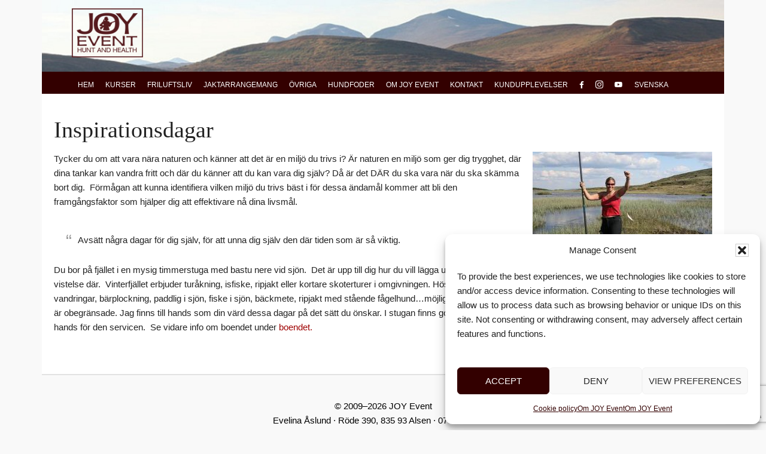

--- FILE ---
content_type: text/html; charset=UTF-8
request_url: https://joyevent.se/inspirationsdagar/
body_size: 16238
content:
<!DOCTYPE html>
<html lang="sv-SE">
<head >
<meta charset="UTF-8" />
<meta name="viewport" content="width=device-width, initial-scale=1" />
<meta name='robots' content='index, follow, max-image-preview:large, max-snippet:-1, max-video-preview:-1' />
	<!-- Pixel Cat Facebook Pixel Code -->
	<script>
	!function(f,b,e,v,n,t,s){if(f.fbq)return;n=f.fbq=function(){n.callMethod?
	n.callMethod.apply(n,arguments):n.queue.push(arguments)};if(!f._fbq)f._fbq=n;
	n.push=n;n.loaded=!0;n.version='2.0';n.queue=[];t=b.createElement(e);t.async=!0;
	t.src=v;s=b.getElementsByTagName(e)[0];s.parentNode.insertBefore(t,s)}(window,
	document,'script','https://connect.facebook.net/en_US/fbevents.js' );
	fbq( 'init', '348564429345453' );	</script>
	<!-- DO NOT MODIFY -->
	<!-- End Facebook Pixel Code -->
	
	<!-- This site is optimized with the Yoast SEO plugin v26.8 - https://yoast.com/product/yoast-seo-wordpress/ -->
	<title>Inspirationsdagar - JOY Event</title>
	<link rel="canonical" href="https://joyevent.se/inspirationsdagar/" />
	<meta property="og:locale" content="sv_SE" />
	<meta property="og:type" content="article" />
	<meta property="og:title" content="Inspirationsdagar - JOY Event" />
	<meta property="og:description" content="Tycker du om att vara nära naturen och känner att det är en miljö du trivs i? Är naturen en miljö som ger dig trygghet, där dina tankar kan vandra fritt och där du känner att du kan vara dig själv? Då är det DÄR du ska vara när du ska skämma bort dig.  Förmågan [&hellip;]" />
	<meta property="og:url" content="https://joyevent.se/inspirationsdagar/" />
	<meta property="og:site_name" content="JOY Event" />
	<meta property="article:publisher" content="https://www.facebook.com/joyevent.se/" />
	<meta property="article:published_time" content="2010-12-07T12:33:17+00:00" />
	<meta property="article:modified_time" content="2014-11-04T13:34:51+00:00" />
	<meta property="og:image" content="https://joyevent.se/wp/wp-content/uploads/fiske.jpg" />
	<meta property="og:image:width" content="300" />
	<meta property="og:image:height" content="200" />
	<meta property="og:image:type" content="image/jpeg" />
	<meta name="author" content="patricia" />
	<meta name="twitter:card" content="summary_large_image" />
	<meta name="twitter:label1" content="Skriven av" />
	<meta name="twitter:data1" content="patricia" />
	<meta name="twitter:label2" content="Beräknad lästid" />
	<meta name="twitter:data2" content="1 minut" />
	<script type="application/ld+json" class="yoast-schema-graph">{"@context":"https://schema.org","@graph":[{"@type":"Article","@id":"https://joyevent.se/inspirationsdagar/#article","isPartOf":{"@id":"https://joyevent.se/inspirationsdagar/"},"author":{"name":"patricia","@id":"https://joyevent.se/#/schema/person/d6dc4e21f1556abfa5fab4cd6290e09d"},"headline":"Inspirationsdagar","datePublished":"2010-12-07T12:33:17+00:00","dateModified":"2014-11-04T13:34:51+00:00","mainEntityOfPage":{"@id":"https://joyevent.se/inspirationsdagar/"},"wordCount":259,"publisher":{"@id":"https://joyevent.se/#organization"},"image":{"@id":"https://joyevent.se/inspirationsdagar/#primaryimage"},"thumbnailUrl":"https://joyevent.se/wp/wp-content/uploads/fiske.jpg","keywords":["enjoy","jakt i jämtland","Joy event","ljungdalen","ripjakt"],"articleSection":["Friluftsliv"],"inLanguage":"sv-SE"},{"@type":"WebPage","@id":"https://joyevent.se/inspirationsdagar/","url":"https://joyevent.se/inspirationsdagar/","name":"Inspirationsdagar - JOY Event","isPartOf":{"@id":"https://joyevent.se/#website"},"primaryImageOfPage":{"@id":"https://joyevent.se/inspirationsdagar/#primaryimage"},"image":{"@id":"https://joyevent.se/inspirationsdagar/#primaryimage"},"thumbnailUrl":"https://joyevent.se/wp/wp-content/uploads/fiske.jpg","datePublished":"2010-12-07T12:33:17+00:00","dateModified":"2014-11-04T13:34:51+00:00","breadcrumb":{"@id":"https://joyevent.se/inspirationsdagar/#breadcrumb"},"inLanguage":"sv-SE","potentialAction":[{"@type":"ReadAction","target":["https://joyevent.se/inspirationsdagar/"]}]},{"@type":"ImageObject","inLanguage":"sv-SE","@id":"https://joyevent.se/inspirationsdagar/#primaryimage","url":"https://joyevent.se/wp/wp-content/uploads/fiske.jpg","contentUrl":"https://joyevent.se/wp/wp-content/uploads/fiske.jpg","width":"300","height":"200","caption":"Det nappar i Öjön"},{"@type":"BreadcrumbList","@id":"https://joyevent.se/inspirationsdagar/#breadcrumb","itemListElement":[{"@type":"ListItem","position":1,"name":"Home","item":"https://joyevent.se/"},{"@type":"ListItem","position":2,"name":"Inspirationsdagar"}]},{"@type":"WebSite","@id":"https://joyevent.se/#website","url":"https://joyevent.se/","name":"JOY Event","description":"Hunt &amp; Health","publisher":{"@id":"https://joyevent.se/#organization"},"potentialAction":[{"@type":"SearchAction","target":{"@type":"EntryPoint","urlTemplate":"https://joyevent.se/?s={search_term_string}"},"query-input":{"@type":"PropertyValueSpecification","valueRequired":true,"valueName":"search_term_string"}}],"inLanguage":"sv-SE"},{"@type":"Organization","@id":"https://joyevent.se/#organization","name":"JOY Event","url":"https://joyevent.se/","logo":{"@type":"ImageObject","inLanguage":"sv-SE","@id":"https://joyevent.se/#/schema/logo/image/","url":"https://joyevent.se/wp/wp-content/uploads/2018/01/logga-hunt-ram-teen-2.png","contentUrl":"https://joyevent.se/wp/wp-content/uploads/2018/01/logga-hunt-ram-teen-2.png","width":618,"height":429,"caption":"JOY Event"},"image":{"@id":"https://joyevent.se/#/schema/logo/image/"},"sameAs":["https://www.facebook.com/joyevent.se/","https://www.instagram.com/joyevent_huntandhealth/","https://www.youtube.com/channel/UCVw7Niv27PTzOCwCwWp9gsA"]},{"@type":"Person","@id":"https://joyevent.se/#/schema/person/d6dc4e21f1556abfa5fab4cd6290e09d","name":"patricia","image":{"@type":"ImageObject","inLanguage":"sv-SE","@id":"https://joyevent.se/#/schema/person/image/","url":"https://secure.gravatar.com/avatar/b025e9ba7465d36048d8e2541a6a4b623b082d99c8bd7fb7bc5f44b15c9839e6?s=96&r=g","contentUrl":"https://secure.gravatar.com/avatar/b025e9ba7465d36048d8e2541a6a4b623b082d99c8bd7fb7bc5f44b15c9839e6?s=96&r=g","caption":"patricia"},"sameAs":["http://glazyr.se"],"url":"https://joyevent.se/author/patricia/"}]}</script>
	<!-- / Yoast SEO plugin. -->


<link rel='dns-prefetch' href='//fonts.googleapis.com' />
<link rel='dns-prefetch' href='//use.fontawesome.com' />
<link rel='dns-prefetch' href='//www.googletagmanager.com' />
<link rel="alternate" type="application/rss+xml" title="JOY Event &raquo; Webbflöde" href="https://joyevent.se/feed/" />
<link rel="alternate" type="application/rss+xml" title="JOY Event &raquo; Kommentarsflöde" href="https://joyevent.se/comments/feed/" />
<link rel="alternate" title="oEmbed (JSON)" type="application/json+oembed" href="https://joyevent.se/wp-json/oembed/1.0/embed?url=https%3A%2F%2Fjoyevent.se%2Finspirationsdagar%2F&#038;lang=sv" />
<link rel="alternate" title="oEmbed (XML)" type="text/xml+oembed" href="https://joyevent.se/wp-json/oembed/1.0/embed?url=https%3A%2F%2Fjoyevent.se%2Finspirationsdagar%2F&#038;format=xml&#038;lang=sv" />
<style id='wp-img-auto-sizes-contain-inline-css' type='text/css'>
img:is([sizes=auto i],[sizes^="auto," i]){contain-intrinsic-size:3000px 1500px}
/*# sourceURL=wp-img-auto-sizes-contain-inline-css */
</style>
<link rel='stylesheet' id='sbi_styles-css' href='https://joyevent.se/wp/wp-content/plugins/instagram-feed/css/sbi-styles.min.css?ver=6.10.0' type='text/css' media='all' />
<link rel='stylesheet' id='news-pro-css' href='https://joyevent.se/wp/wp-content/cache/autoptimize/css/autoptimize_single_35dd00cd7b7a0760d7723c8e73af1195.css?ver=3.2.2' type='text/css' media='all' />
<style id='news-pro-inline-css' type='text/css'>


		a,
		.entry-title a:focus,
		.entry-title a:hover {
			color: #9e0000;
		}

		@media only screen and ( max-width: 1023px ) {
			.genesis-responsive-menu .genesis-nav-menu a:focus,
			.genesis-responsive-menu .genesis-nav-menu a:hover,
			.genesis-responsive-menu .genesis-nav-menu .menu-item.current-menu-item > a,
			.menu-toggle:focus,
			.menu-toggle:hover,
			.sub-menu-toggle:focus,
			.sub-menu-toggle:hover {
				color: #9e0000;
			}
		}

		

		.footer-widgets a:focus,
		.footer-widgets a:hover,
		.site-footer a:focus,
		.site-footer a:hover {
			color: #9e0000;
		}

		

		button:focus,
		button:hover,
		input:focus[type="button"],
		input:focus[type="reset"],
		input:focus[type="submit"],
		input:hover[type="button"],
		input:hover[type="reset"],
		input:hover[type="submit"],
		.archive-pagination li a:focus,
		.archive-pagination li a:hover,
		.archive-pagination li.active a,
		.button:focus,
		.button:hover,
		.enews-widget input[type="submit"],
		.entry-content .button:focus,
		.entry-content .button:hover,
		.home-top .ui-tabs ul.ui-tabs-nav li.ui-tabs-active a {
			background-color: #dd9933;
			color: #000000;
		}
		
/*# sourceURL=news-pro-inline-css */
</style>
<style id='wp-emoji-styles-inline-css' type='text/css'>

	img.wp-smiley, img.emoji {
		display: inline !important;
		border: none !important;
		box-shadow: none !important;
		height: 1em !important;
		width: 1em !important;
		margin: 0 0.07em !important;
		vertical-align: -0.1em !important;
		background: none !important;
		padding: 0 !important;
	}
/*# sourceURL=wp-emoji-styles-inline-css */
</style>
<link rel='stylesheet' id='wp-block-library-css' href='https://joyevent.se/wp/wp-includes/css/dist/block-library/style.min.css?ver=6.9' type='text/css' media='all' />
<style id='global-styles-inline-css' type='text/css'>
:root{--wp--preset--aspect-ratio--square: 1;--wp--preset--aspect-ratio--4-3: 4/3;--wp--preset--aspect-ratio--3-4: 3/4;--wp--preset--aspect-ratio--3-2: 3/2;--wp--preset--aspect-ratio--2-3: 2/3;--wp--preset--aspect-ratio--16-9: 16/9;--wp--preset--aspect-ratio--9-16: 9/16;--wp--preset--color--black: #000000;--wp--preset--color--cyan-bluish-gray: #abb8c3;--wp--preset--color--white: #ffffff;--wp--preset--color--pale-pink: #f78da7;--wp--preset--color--vivid-red: #cf2e2e;--wp--preset--color--luminous-vivid-orange: #ff6900;--wp--preset--color--luminous-vivid-amber: #fcb900;--wp--preset--color--light-green-cyan: #7bdcb5;--wp--preset--color--vivid-green-cyan: #00d084;--wp--preset--color--pale-cyan-blue: #8ed1fc;--wp--preset--color--vivid-cyan-blue: #0693e3;--wp--preset--color--vivid-purple: #9b51e0;--wp--preset--gradient--vivid-cyan-blue-to-vivid-purple: linear-gradient(135deg,rgb(6,147,227) 0%,rgb(155,81,224) 100%);--wp--preset--gradient--light-green-cyan-to-vivid-green-cyan: linear-gradient(135deg,rgb(122,220,180) 0%,rgb(0,208,130) 100%);--wp--preset--gradient--luminous-vivid-amber-to-luminous-vivid-orange: linear-gradient(135deg,rgb(252,185,0) 0%,rgb(255,105,0) 100%);--wp--preset--gradient--luminous-vivid-orange-to-vivid-red: linear-gradient(135deg,rgb(255,105,0) 0%,rgb(207,46,46) 100%);--wp--preset--gradient--very-light-gray-to-cyan-bluish-gray: linear-gradient(135deg,rgb(238,238,238) 0%,rgb(169,184,195) 100%);--wp--preset--gradient--cool-to-warm-spectrum: linear-gradient(135deg,rgb(74,234,220) 0%,rgb(151,120,209) 20%,rgb(207,42,186) 40%,rgb(238,44,130) 60%,rgb(251,105,98) 80%,rgb(254,248,76) 100%);--wp--preset--gradient--blush-light-purple: linear-gradient(135deg,rgb(255,206,236) 0%,rgb(152,150,240) 100%);--wp--preset--gradient--blush-bordeaux: linear-gradient(135deg,rgb(254,205,165) 0%,rgb(254,45,45) 50%,rgb(107,0,62) 100%);--wp--preset--gradient--luminous-dusk: linear-gradient(135deg,rgb(255,203,112) 0%,rgb(199,81,192) 50%,rgb(65,88,208) 100%);--wp--preset--gradient--pale-ocean: linear-gradient(135deg,rgb(255,245,203) 0%,rgb(182,227,212) 50%,rgb(51,167,181) 100%);--wp--preset--gradient--electric-grass: linear-gradient(135deg,rgb(202,248,128) 0%,rgb(113,206,126) 100%);--wp--preset--gradient--midnight: linear-gradient(135deg,rgb(2,3,129) 0%,rgb(40,116,252) 100%);--wp--preset--font-size--small: 13px;--wp--preset--font-size--medium: 20px;--wp--preset--font-size--large: 36px;--wp--preset--font-size--x-large: 42px;--wp--preset--spacing--20: 0.44rem;--wp--preset--spacing--30: 0.67rem;--wp--preset--spacing--40: 1rem;--wp--preset--spacing--50: 1.5rem;--wp--preset--spacing--60: 2.25rem;--wp--preset--spacing--70: 3.38rem;--wp--preset--spacing--80: 5.06rem;--wp--preset--shadow--natural: 6px 6px 9px rgba(0, 0, 0, 0.2);--wp--preset--shadow--deep: 12px 12px 50px rgba(0, 0, 0, 0.4);--wp--preset--shadow--sharp: 6px 6px 0px rgba(0, 0, 0, 0.2);--wp--preset--shadow--outlined: 6px 6px 0px -3px rgb(255, 255, 255), 6px 6px rgb(0, 0, 0);--wp--preset--shadow--crisp: 6px 6px 0px rgb(0, 0, 0);}:where(.is-layout-flex){gap: 0.5em;}:where(.is-layout-grid){gap: 0.5em;}body .is-layout-flex{display: flex;}.is-layout-flex{flex-wrap: wrap;align-items: center;}.is-layout-flex > :is(*, div){margin: 0;}body .is-layout-grid{display: grid;}.is-layout-grid > :is(*, div){margin: 0;}:where(.wp-block-columns.is-layout-flex){gap: 2em;}:where(.wp-block-columns.is-layout-grid){gap: 2em;}:where(.wp-block-post-template.is-layout-flex){gap: 1.25em;}:where(.wp-block-post-template.is-layout-grid){gap: 1.25em;}.has-black-color{color: var(--wp--preset--color--black) !important;}.has-cyan-bluish-gray-color{color: var(--wp--preset--color--cyan-bluish-gray) !important;}.has-white-color{color: var(--wp--preset--color--white) !important;}.has-pale-pink-color{color: var(--wp--preset--color--pale-pink) !important;}.has-vivid-red-color{color: var(--wp--preset--color--vivid-red) !important;}.has-luminous-vivid-orange-color{color: var(--wp--preset--color--luminous-vivid-orange) !important;}.has-luminous-vivid-amber-color{color: var(--wp--preset--color--luminous-vivid-amber) !important;}.has-light-green-cyan-color{color: var(--wp--preset--color--light-green-cyan) !important;}.has-vivid-green-cyan-color{color: var(--wp--preset--color--vivid-green-cyan) !important;}.has-pale-cyan-blue-color{color: var(--wp--preset--color--pale-cyan-blue) !important;}.has-vivid-cyan-blue-color{color: var(--wp--preset--color--vivid-cyan-blue) !important;}.has-vivid-purple-color{color: var(--wp--preset--color--vivid-purple) !important;}.has-black-background-color{background-color: var(--wp--preset--color--black) !important;}.has-cyan-bluish-gray-background-color{background-color: var(--wp--preset--color--cyan-bluish-gray) !important;}.has-white-background-color{background-color: var(--wp--preset--color--white) !important;}.has-pale-pink-background-color{background-color: var(--wp--preset--color--pale-pink) !important;}.has-vivid-red-background-color{background-color: var(--wp--preset--color--vivid-red) !important;}.has-luminous-vivid-orange-background-color{background-color: var(--wp--preset--color--luminous-vivid-orange) !important;}.has-luminous-vivid-amber-background-color{background-color: var(--wp--preset--color--luminous-vivid-amber) !important;}.has-light-green-cyan-background-color{background-color: var(--wp--preset--color--light-green-cyan) !important;}.has-vivid-green-cyan-background-color{background-color: var(--wp--preset--color--vivid-green-cyan) !important;}.has-pale-cyan-blue-background-color{background-color: var(--wp--preset--color--pale-cyan-blue) !important;}.has-vivid-cyan-blue-background-color{background-color: var(--wp--preset--color--vivid-cyan-blue) !important;}.has-vivid-purple-background-color{background-color: var(--wp--preset--color--vivid-purple) !important;}.has-black-border-color{border-color: var(--wp--preset--color--black) !important;}.has-cyan-bluish-gray-border-color{border-color: var(--wp--preset--color--cyan-bluish-gray) !important;}.has-white-border-color{border-color: var(--wp--preset--color--white) !important;}.has-pale-pink-border-color{border-color: var(--wp--preset--color--pale-pink) !important;}.has-vivid-red-border-color{border-color: var(--wp--preset--color--vivid-red) !important;}.has-luminous-vivid-orange-border-color{border-color: var(--wp--preset--color--luminous-vivid-orange) !important;}.has-luminous-vivid-amber-border-color{border-color: var(--wp--preset--color--luminous-vivid-amber) !important;}.has-light-green-cyan-border-color{border-color: var(--wp--preset--color--light-green-cyan) !important;}.has-vivid-green-cyan-border-color{border-color: var(--wp--preset--color--vivid-green-cyan) !important;}.has-pale-cyan-blue-border-color{border-color: var(--wp--preset--color--pale-cyan-blue) !important;}.has-vivid-cyan-blue-border-color{border-color: var(--wp--preset--color--vivid-cyan-blue) !important;}.has-vivid-purple-border-color{border-color: var(--wp--preset--color--vivid-purple) !important;}.has-vivid-cyan-blue-to-vivid-purple-gradient-background{background: var(--wp--preset--gradient--vivid-cyan-blue-to-vivid-purple) !important;}.has-light-green-cyan-to-vivid-green-cyan-gradient-background{background: var(--wp--preset--gradient--light-green-cyan-to-vivid-green-cyan) !important;}.has-luminous-vivid-amber-to-luminous-vivid-orange-gradient-background{background: var(--wp--preset--gradient--luminous-vivid-amber-to-luminous-vivid-orange) !important;}.has-luminous-vivid-orange-to-vivid-red-gradient-background{background: var(--wp--preset--gradient--luminous-vivid-orange-to-vivid-red) !important;}.has-very-light-gray-to-cyan-bluish-gray-gradient-background{background: var(--wp--preset--gradient--very-light-gray-to-cyan-bluish-gray) !important;}.has-cool-to-warm-spectrum-gradient-background{background: var(--wp--preset--gradient--cool-to-warm-spectrum) !important;}.has-blush-light-purple-gradient-background{background: var(--wp--preset--gradient--blush-light-purple) !important;}.has-blush-bordeaux-gradient-background{background: var(--wp--preset--gradient--blush-bordeaux) !important;}.has-luminous-dusk-gradient-background{background: var(--wp--preset--gradient--luminous-dusk) !important;}.has-pale-ocean-gradient-background{background: var(--wp--preset--gradient--pale-ocean) !important;}.has-electric-grass-gradient-background{background: var(--wp--preset--gradient--electric-grass) !important;}.has-midnight-gradient-background{background: var(--wp--preset--gradient--midnight) !important;}.has-small-font-size{font-size: var(--wp--preset--font-size--small) !important;}.has-medium-font-size{font-size: var(--wp--preset--font-size--medium) !important;}.has-large-font-size{font-size: var(--wp--preset--font-size--large) !important;}.has-x-large-font-size{font-size: var(--wp--preset--font-size--x-large) !important;}
/*# sourceURL=global-styles-inline-css */
</style>

<style id='classic-theme-styles-inline-css' type='text/css'>
/*! This file is auto-generated */
.wp-block-button__link{color:#fff;background-color:#32373c;border-radius:9999px;box-shadow:none;text-decoration:none;padding:calc(.667em + 2px) calc(1.333em + 2px);font-size:1.125em}.wp-block-file__button{background:#32373c;color:#fff;text-decoration:none}
/*# sourceURL=/wp-includes/css/classic-themes.min.css */
</style>
<style id='font-awesome-svg-styles-default-inline-css' type='text/css'>
.svg-inline--fa {
  display: inline-block;
  height: 1em;
  overflow: visible;
  vertical-align: -.125em;
}
/*# sourceURL=font-awesome-svg-styles-default-inline-css */
</style>
<link rel='stylesheet' id='font-awesome-svg-styles-css' href='https://joyevent.se/wp/wp-content/cache/autoptimize/css/autoptimize_single_6f1418503426e633c1ba7a8e7819a9b3.css' type='text/css' media='all' />
<style id='font-awesome-svg-styles-inline-css' type='text/css'>
   .wp-block-font-awesome-icon svg::before,
   .wp-rich-text-font-awesome-icon svg::before {content: unset;}
/*# sourceURL=font-awesome-svg-styles-inline-css */
</style>
<link rel='stylesheet' id='contact-form-7-css' href='https://joyevent.se/wp/wp-content/cache/autoptimize/css/autoptimize_single_64ac31699f5326cb3c76122498b76f66.css?ver=6.1.4' type='text/css' media='all' />
<link rel='stylesheet' id='wpa-css-css' href='https://joyevent.se/wp/wp-content/cache/autoptimize/css/autoptimize_single_a0b823f7ab1f0a3a563fb10c3664d2a6.css?ver=2.3.04' type='text/css' media='all' />
<link rel='stylesheet' id='cmplz-general-css' href='https://joyevent.se/wp/wp-content/plugins/complianz-gdpr/assets/css/cookieblocker.min.css?ver=1765951956' type='text/css' media='all' />
<link rel='stylesheet' id='dashicons-css' href='https://joyevent.se/wp/wp-includes/css/dashicons.min.css?ver=6.9' type='text/css' media='all' />
<link rel='stylesheet' id='google-fonts-css' href='//fonts.googleapis.com/css?family=Raleway%3A400%2C700&#038;ver=3.2.2' type='text/css' media='all' />
<link rel='stylesheet' id='font-awesome-official-css' href='https://use.fontawesome.com/releases/v6.2.0/css/all.css' type='text/css' media='all' integrity="sha384-SOnAn/m2fVJCwnbEYgD4xzrPtvsXdElhOVvR8ND1YjB5nhGNwwf7nBQlhfAwHAZC" crossorigin="anonymous" />
<link rel='stylesheet' id='simple-social-icons-font-css' href='https://joyevent.se/wp/wp-content/cache/autoptimize/css/autoptimize_single_e8175462ab0e2a8443177c137432501c.css?ver=4.0.0' type='text/css' media='all' />
<link rel='stylesheet' id='joyevent-style-css' href='https://joyevent.se/wp/wp-content/cache/autoptimize/css/autoptimize_single_9c0f126c247afe83e24cbf528a2faa3e.css?ver=6.9' type='text/css' media='all' />
<link rel='stylesheet' id='font-awesome-official-v4shim-css' href='https://use.fontawesome.com/releases/v6.2.0/css/v4-shims.css' type='text/css' media='all' integrity="sha384-MAgG0MNwzSXBbmOw4KK9yjMrRaUNSCk3WoZPkzVC1rmhXzerY4gqk/BLNYtdOFCO" crossorigin="anonymous" />
<script type="text/javascript" src="https://joyevent.se/wp/wp-includes/js/jquery/jquery.min.js?ver=3.7.1" id="jquery-core-js"></script>
<script type="text/javascript" src="https://joyevent.se/wp/wp-includes/js/jquery/jquery-migrate.min.js?ver=3.4.1" id="jquery-migrate-js"></script>
<link rel="https://api.w.org/" href="https://joyevent.se/wp-json/" /><link rel="alternate" title="JSON" type="application/json" href="https://joyevent.se/wp-json/wp/v2/posts/349" /><link rel="EditURI" type="application/rsd+xml" title="RSD" href="https://joyevent.se/wp/xmlrpc.php?rsd" />
<meta name="generator" content="WordPress 6.9" />
<link rel='shortlink' href='https://joyevent.se/?p=349' />
<meta name="generator" content="Site Kit by Google 1.170.0" />			<style>.cmplz-hidden {
					display: none !important;
				}</style><style type="text/css">.site-title a { background: url(https://joyevent.se/wp/wp-content/uploads/2018/01/cropped-logga-hunt-ram-teen-3.png) no-repeat !important; }</style>
<style type="text/css" id="custom-background-css">
body.custom-background { background-color: #f9f9f9; }
</style>
	<style type="text/css">.blue-message {
    background-color: #3399ff;
    color: #ffffff;
    text-shadow: none;
    font-size: 16px;
    line-height: 24px;
    padding: 10px;
    padding-top: 10px;
    padding-right: 10px;
    padding-bottom: 10px;
    padding-left: 10px;
}.green-message {
    background-color: #8cc14c;
    color: #ffffff;
    text-shadow: none;
    font-size: 16px;
    line-height: 24px;
    padding: 10px;
    padding-top: 10px;
    padding-right: 10px;
    padding-bottom: 10px;
    padding-left: 10px;
}.orange-message {
    background-color: #faa732;
    color: #ffffff;
    text-shadow: none;
    font-size: 16px;
    line-height: 24px;
    padding: 10px;
    padding-top: 10px;
    padding-right: 10px;
    padding-bottom: 10px;
    padding-left: 10px;
}.red-message {
    background-color: #da4d31;
    color: #ffffff;
    text-shadow: none;
    font-size: 16px;
    line-height: 24px;
    padding: 10px;
    padding-top: 10px;
    padding-right: 10px;
    padding-bottom: 10px;
    padding-left: 10px;
}.grey-message {
    background-color: #53555c;
    color: #ffffff;
    text-shadow: none;
    font-size: 16px;
    line-height: 24px;
    padding: 10px;
    padding-top: 10px;
    padding-right: 10px;
    padding-bottom: 10px;
    padding-left: 10px;
}.left-block {
    background: radial-gradient(ellipse at center center, #ffffff 0%, #f2f2f2 100%);
    color: #8b8e97;
    padding: 10px;
    padding-top: 10px;
    padding-right: 10px;
    padding-bottom: 10px;
    padding-left: 10px;
    margin: 10px;
    margin-top: 10px;
    margin-right: 10px;
    margin-bottom: 10px;
    margin-left: 10px;
    float: left;
}.right-block {
    background: radial-gradient(ellipse at center center, #ffffff 0%, #f2f2f2 100%);
    color: #8b8e97;
    padding: 10px;
    padding-top: 10px;
    padding-right: 10px;
    padding-bottom: 10px;
    padding-left: 10px;
    margin: 10px;
    margin-top: 10px;
    margin-right: 10px;
    margin-bottom: 10px;
    margin-left: 10px;
    float: right;
}.blockquotes {
    background-color: none;
    border-left: 5px solid #f1f1f1;
    color: #8B8E97;
    font-size: 16px;
    font-style: italic;
    line-height: 22px;
    padding-left: 15px;
    padding: 10px;
    padding-top: 10px;
    padding-right: 10px;
    padding-bottom: 10px;
    width: 60%;
    float: left;
}</style><link rel="icon" href="https://joyevent.se/wp/wp-content/uploads/LOGGA-HUNT-2-LINJER-TEENliten_0-85x85.jpg" sizes="32x32" />
<link rel="icon" href="https://joyevent.se/wp/wp-content/uploads/LOGGA-HUNT-2-LINJER-TEENliten_0.jpg" sizes="192x192" />
<link rel="apple-touch-icon" href="https://joyevent.se/wp/wp-content/uploads/LOGGA-HUNT-2-LINJER-TEENliten_0.jpg" />
<meta name="msapplication-TileImage" content="https://joyevent.se/wp/wp-content/uploads/LOGGA-HUNT-2-LINJER-TEENliten_0.jpg" />
		<style type="text/css" id="wp-custom-css">
			

/* Adjust entry title size*/
.entry-title {
    font-size: 3.8rem;
    line-height: 1.1;
}

/* Styling link text category images */

.overlay-text a {
color: #fff;
}

.overlay-text a:hover {
  color: #9e0000;
	text-decoration: underline;
}

/* Styling text advanced images */
.advgb-image-title {
	font-size: 32px;
}

.advgb-image-title:hover {
   text-decoration: underline;
}

.advgb-image-subtitle:hover {
   text-decoration: underline;
}

/*embed, iframe, img, object, video, .wp-caption {
  */
.home iframe {
    max-width: 100%;
    width: 100%;
	margin:0;
	padding:0;
}
	
	.wpml-ls-legacy-list-horizontal .wpml-ls-flag+span {
    margin-left: .4em;
    font-size: 10px;
}

div.site-container-wrap{
	margin-top:0px;
	margin-bottom:0px!important;
	padding:0px;
	border:0px;
}

p.cpright.production{
	margin:0px;
	background-color:#f9f9f9;
}

p.cpright.production a{
	color:black;
}

div.site-inner {
max-width:70%;
 margin:0 auto;
}

ul#menu-huvudmeny{
	padding-left:50px!important;
}
div.title-area{
	margin-top:10px;
	padding-left:50px
}

.site-title a{
	padding-top:0px!important;
}
header.site-header{
	height:120px!important;
	background-image:url("https://joyevent.se/wp/wp-content/uploads/2018/01/2-1.jpg");
		background-repeat:no-repeat;
	background-size:cover;
}
#genesis-footer-widgets, footer.site-footer{
	background-color:#f9f9f9;
	border-top:1px solid #e2e2e2;
}

#genesis-footer-widgets a, #genesis-footer-widgets h3, footer.site-footer p{
	color:black;
}

div.footer-widgets-5 li{
	border-left:4px solid red;
	padding-left:10px;
}

div.footer-widgets-5 a:after{
	content:" >>";
	color:red;
}

@media only screen and (max-width: 1024px){
	div.site-inner {
max-width:1000%;
 margin:0 auto;
}
	.site-container-wrap{
		width:100%;
	}
	header.site-header{
		background-image:url("");
	}
	button.dashicons-menu,button.dashicons-menu:hover,button.dashicons-menu:active,button.dashicons-menu.activated{
		background-color:#330000!important;
		color:white!important;
		border:none;
		border-radius:0px;
		outline:none!important;
	}
	ul#menu-huvudmeny{
		padding-left:0px!important;
	}
	ul#menu-huvudmeny li a:hover{
		background-color:#330000;
		color:white;
		border-bottom:solid 1px white;
	}
	p.site-description{
		margin:0px;
		
	}
	div.title-area{
		padding-bottom:0px!important;
	}
	header.site-header{
		height:100px!important;
	}
	div.title-area{
		margin-top:10px!important;
	}
}

/*Uthyrning av stugor*/
@media (min-width: 768px){
.page-id-10238 .advgb-images-slider .slick-current.slick-active img{
	  width: fit-content !important;
    max-height: 500px;
    height: 100% !important;
	  max-width: 650px;
	}
}
.page-id-10238 .advgb-images-slider .slick-prev {
    left: 0px;
}
.page-id-10238 .advgb-images-slider .slick-next {
    right: 0px;
}
.page-id-10238 .advgb-accordion-header{
	border-radius: 0px !important;
	border-width: 2px !important;
}
.page-id-10238 .advgb-accordion-body{
	border: #fff !important;
}
.page-id-10238 .wp-block-separator{
	padding-top: 2px !important;
	margin-top: 2em;
}
.page-id-10238 .content .entry-header{
	margin-bottom: 3em;
}
.page-id-10238 .advgb-images-slider .advgb-image-slider-item {
   overflow: hidden;
}

@media (max-width: 767px){
	.page-id-10238 .advgb-images-slider .slick-prev {
    display: none !important;
}
.page-id-10238 .advgb-images-slider .slick-next {
    display: none !important;
	}
	.page-id-10238 .advgb-images-slider .slick-current.slick-active img{
	width: -webkit-fill-available !important;
    max-height: 500px;
    height: 100% !important;
    max-width: max-content;
	}

.page-id-10238 .advgb-images-slider{
	margin-bottom: 3em !important;
}
.color--background {
	background-color:#300;
	width:fit-content;
}

.entry-title {
    font-size: 26px;
    font-size: 2.7rem;
    line-height: 1.1;
    color: #222;
}

h2 {
    font-size: 26px;
    font-size: 2rem;
}
}
div.site-inner {
    max-width: 100%;
    margin: 0 auto;
}
.content {
    max-width: 100%;
}

		</style>
		<noscript><style id="rocket-lazyload-nojs-css">.rll-youtube-player, [data-lazy-src]{display:none !important;}</style></noscript></head>
<body class="wp-singular post-template-default single single-post postid-349 single-format-standard custom-background wp-theme-genesis wp-child-theme-news-pro custom-header header-image full-width-content genesis-breadcrumbs-hidden genesis-footer-widgets-hidden"><div class="site-container"><ul class="genesis-skip-link"><li><a href="#genesis-nav-primary" class="screen-reader-shortcut"> Hoppa till huvudnavigering</a></li><li><a href="#genesis-content" class="screen-reader-shortcut"> Hoppa till huvudinnehåll</a></li></ul><div class="site-container-wrap"><header class="site-header"><div class="wrap"><div class="title-area"><p class="site-title"><a href="https://joyevent.se/">JOY Event</a></p><p class="site-description">Hunt &amp; Health</p></div><div class="widget-area header-widget-area"><section id="text-2" class="widget widget_text"><div class="widget-wrap">			<div class="textwidget"></div>
		</div></section>
</div></div></header><nav class="nav-primary" aria-label="Huvudsaklig" id="genesis-nav-primary"><div class="wrap"><ul id="menu-huvudmeny" class="menu genesis-nav-menu menu-primary js-superfish"><li id="menu-item-14716" class="menu-item menu-item-type-post_type menu-item-object-page menu-item-14716"><a href="https://joyevent.se/?page_id=382"><span >Hem</span></a></li>
<li id="menu-item-6975" class="menu-item menu-item-type-taxonomy menu-item-object-category menu-item-6975"><a href="https://joyevent.se/avdelning/kurser/"><span >Kurser</span></a></li>
<li id="menu-item-6973" class="menu-item menu-item-type-taxonomy menu-item-object-category current-post-ancestor current-menu-parent current-custom-parent menu-item-6973"><a href="https://joyevent.se/avdelning/friluftsliv/"><span >Friluftsliv</span></a></li>
<li id="menu-item-6974" class="menu-item menu-item-type-taxonomy menu-item-object-category menu-item-6974"><a href="https://joyevent.se/avdelning/jaktarrangemang/"><span >Jaktarrangemang</span></a></li>
<li id="menu-item-6972" class="menu-item menu-item-type-custom menu-item-object-custom menu-item-has-children menu-item-6972"><a href="#"><span >Övriga</span></a>
<ul class="sub-menu">
	<li id="menu-item-120" class="menu-item menu-item-type-post_type menu-item-object-page menu-item-120"><a href="https://joyevent.se/jaktcamp-solviken/"><span >Jaktcamp Solviken</span></a></li>
	<li id="menu-item-107" class="menu-item menu-item-type-post_type menu-item-object-page menu-item-107"><a href="https://joyevent.se/jakten/"><span >Jaktmetoder</span></a></li>
	<li id="menu-item-10" class="menu-item menu-item-type-post_type menu-item-object-page menu-item-10"><a href="https://joyevent.se/yoga/"><span >Yoga</span></a></li>
	<li id="menu-item-6979" class="menu-item menu-item-type-post_type menu-item-object-page menu-item-6979"><a href="https://joyevent.se/tomter-i-ljungdalen/"><span >Tomter i Ljungdalen</span></a></li>
	<li id="menu-item-11019" class="menu-item menu-item-type-post_type menu-item-object-page menu-item-11019"><a href="https://joyevent.se/uthyrning-av-stugor/"><span >Uthyrning av stugor</span></a></li>
	<li id="menu-item-171" class="menu-item menu-item-type-post_type menu-item-object-page menu-item-171"><a href="https://joyevent.se/jaktcamp-solviken/vagbeskrivning/"><span >Hitta till Ljungdalen</span></a></li>
</ul>
</li>
<li id="menu-item-10211" class="menu-item menu-item-type-custom menu-item-object-custom menu-item-10211"><a href="/troll-foder"><span >Hundfoder</span></a></li>
<li id="menu-item-147" class="menu-item menu-item-type-post_type menu-item-object-page menu-item-privacy-policy menu-item-has-children menu-item-147"><a rel="privacy-policy" href="https://joyevent.se/om-joy-event/"><span >Om JOY Event</span></a>
<ul class="sub-menu">
	<li id="menu-item-190" class="menu-item menu-item-type-post_type menu-item-object-page menu-item-190"><a href="https://joyevent.se/artiklar-och-texter/"><span >Artiklar och texter</span></a></li>
	<li id="menu-item-8711" class="menu-item menu-item-type-post_type menu-item-object-page menu-item-8711"><a href="https://joyevent.se/filmer/"><span >Filmer</span></a></li>
	<li id="menu-item-3430" class="menu-item menu-item-type-taxonomy menu-item-object-category menu-item-3430"><a href="https://joyevent.se/avdelning/jaktberattelser/"><span >Jaktberättelser</span></a></li>
	<li id="menu-item-11616" class="menu-item menu-item-type-post_type menu-item-object-post menu-item-11616"><a href="https://joyevent.se/guider/"><span >Guider</span></a></li>
	<li id="menu-item-6978" class="menu-item menu-item-type-taxonomy menu-item-object-category menu-item-6978"><a href="https://joyevent.se/avdelning/samarbetspartners/"><span >Samarbetspartners</span></a></li>
	<li id="menu-item-11786" class="menu-item menu-item-type-post_type menu-item-object-page menu-item-11786"><a href="https://joyevent.se/risk-och-beredskapsplan/"><span >Risk- och beredskapsplan</span></a></li>
	<li id="menu-item-12140" class="menu-item menu-item-type-post_type menu-item-object-page menu-item-12140"><a href="https://joyevent.se/hallbarhetspolicy-2024/"><span >Hållbarhetspolicy</span></a></li>
</ul>
</li>
<li id="menu-item-127" class="menu-item menu-item-type-post_type menu-item-object-page menu-item-127"><a href="https://joyevent.se/kontakt/"><span >Kontakt</span></a></li>
<li id="menu-item-9042" class="menu-item menu-item-type-taxonomy menu-item-object-category menu-item-9042"><a href="https://joyevent.se/avdelning/gastbok/"><span >Kundupplevelser</span></a></li>
<li id="menu-item-10698" class="menu-item menu-item-type-custom menu-item-object-custom menu-item-10698"><a target="_blank" href="https://www.facebook.com/joyevent.se/"><span ><i class="fab fa-facebook-f"></i></span></a></li>
<li id="menu-item-10699" class="menu-item menu-item-type-custom menu-item-object-custom menu-item-10699"><a target="_blank" href="https://www.instagram.com/joyevent_huntandhealth/"><span ><i class="fab fa-instagram fa-lg"></i></span></a></li>
<li id="menu-item-10700" class="menu-item menu-item-type-custom menu-item-object-custom menu-item-10700"><a target="_blank" href="https://www.youtube.com/channel/UCVw7Niv27PTzOCwCwWp9gsA"><span ><i class="fa-brands fa-youtube"></i></span></a></li>
<li id="menu-item-14699-sv" class="lang-item lang-item-229 lang-item-sv current-lang lang-item-first menu-item menu-item-type-custom menu-item-object-custom menu-item-14699-sv"><a href="https://joyevent.se/inspirationsdagar/" hreflang="sv-SE" lang="sv-SE"><span >Svenska</span></a></li>
</ul></div></nav><div class="site-inner"><div class="content-sidebar-wrap"><main class="content" id="genesis-content"><article class="post-349 post type-post status-publish format-standard has-post-thumbnail category-friluftsliv tag-enjoy tag-jakt-i-jamtland tag-joy-event tag-ljungdalen tag-ripjakt entry" aria-label="Inspirationsdagar"><header class="entry-header"><h1 class="entry-title">Inspirationsdagar</h1>
</header><div class="entry-content"><figure id="attachment_77" aria-describedby="caption-attachment-77" style="width: 300px" class="wp-caption alignright"><img decoding="async" class="size-full wp-image-77" title="Fiske i Öjön" src="data:image/svg+xml,%3Csvg%20xmlns='http://www.w3.org/2000/svg'%20viewBox='0%200%20300%20200'%3E%3C/svg%3E" alt="Fiske i Öjön" width="300" height="200" data-lazy-src="https://joyevent.se/wp/wp-content/uploads/fiske.jpg" /><noscript><img decoding="async" class="size-full wp-image-77" title="Fiske i Öjön" src="https://joyevent.se/wp/wp-content/uploads/fiske.jpg" alt="Fiske i Öjön" width="300" height="200" /></noscript><figcaption id="caption-attachment-77" class="wp-caption-text">Det nappar i sjön nedanför stugan</figcaption></figure>
<p>Tycker du om att vara nära naturen och känner att det är en miljö du trivs i? Är naturen en miljö som ger dig trygghet, där dina tankar kan vandra fritt och där du känner att du kan vara dig själv? Då är det DÄR du ska vara när du ska skämma bort dig.  Förmågan att kunna identifiera vilken miljö du trivs bäst i för dessa ändamål kommer att bli den framgångsfaktor som hjälper dig att effektivare nå dina livsmål.</p>
<blockquote><p>Avsätt några dagar för dig själv, för att unna dig själv den där tiden som är så viktig.</p></blockquote>
<p>Du bor på fjället i en mysig timmerstuga med bastu nere vid sjön.  Det är upp till dig hur du vill lägga upp dagarna för din vistelse där.  Vinterfjället erbjuder turåkning, isfiske, ripjakt eller kortare skoterturer i omgivningen. Höstfjället erbjuder vandringar, bärplockning, paddlig i sjön, fiske i sjön, bäckmete, ripjakt med stående fågelhund…möjligheterna till friluftsliv är obegränsade. Jag finns till hands som din värd dessa dagar på det sätt du önskar. I stugan finns goda möjligheter att laga mat själv, om så önskas, annars finns jag till hands för den servicen.  Se vidare info om boendet under <a href="http://www.joyevent.se/boendet">boendet.</a></p>
</div><footer class="entry-footer"></footer></article></main></div></div><footer class="site-footer"><div class="wrap"><p>&#xA9;&nbsp;2009&#x02013;2026 JOY Event<br>
Evelina Åslund · Röde 390, 835 93 Alsen · 070-623 99 74</p></div></footer></div></div>   
       
        <p class="cpright production">
            <a href="https://kobotolo.se" rel="nofollow" title="KoBoToLo">Webbproduktion KoBoToLo</a>
          </p>
    
<script type="speculationrules">
{"prefetch":[{"source":"document","where":{"and":[{"href_matches":"/*"},{"not":{"href_matches":["/wp/wp-*.php","/wp/wp-admin/*","/wp/wp-content/uploads/*","/wp/wp-content/*","/wp/wp-content/plugins/*","/wp/wp-content/themes/news-pro/*","/wp/wp-content/themes/genesis/*","/*\\?(.+)"]}},{"not":{"selector_matches":"a[rel~=\"nofollow\"]"}},{"not":{"selector_matches":".no-prefetch, .no-prefetch a"}}]},"eagerness":"conservative"}]}
</script>

<!-- Consent Management powered by Complianz | GDPR/CCPA Cookie Consent https://wordpress.org/plugins/complianz-gdpr -->
<div id="cmplz-cookiebanner-container"><div class="cmplz-cookiebanner cmplz-hidden banner-1 banner-a optin cmplz-bottom-right cmplz-categories-type-view-preferences" aria-modal="true" data-nosnippet="true" role="dialog" aria-live="polite" aria-labelledby="cmplz-header-1-optin" aria-describedby="cmplz-message-1-optin">
	<div class="cmplz-header">
		<div class="cmplz-logo"></div>
		<div class="cmplz-title" id="cmplz-header-1-optin">Manage Consent</div>
		<div class="cmplz-close" tabindex="0" role="button" aria-label="Stäng dialogruta">
			<svg aria-hidden="true" focusable="false" data-prefix="fas" data-icon="times" class="svg-inline--fa fa-times fa-w-11" role="img" xmlns="http://www.w3.org/2000/svg" viewBox="0 0 352 512"><path fill="currentColor" d="M242.72 256l100.07-100.07c12.28-12.28 12.28-32.19 0-44.48l-22.24-22.24c-12.28-12.28-32.19-12.28-44.48 0L176 189.28 75.93 89.21c-12.28-12.28-32.19-12.28-44.48 0L9.21 111.45c-12.28 12.28-12.28 32.19 0 44.48L109.28 256 9.21 356.07c-12.28 12.28-12.28 32.19 0 44.48l22.24 22.24c12.28 12.28 32.2 12.28 44.48 0L176 322.72l100.07 100.07c12.28 12.28 32.2 12.28 44.48 0l22.24-22.24c12.28-12.28 12.28-32.19 0-44.48L242.72 256z"></path></svg>
		</div>
	</div>

	<div class="cmplz-divider cmplz-divider-header"></div>
	<div class="cmplz-body">
		<div class="cmplz-message" id="cmplz-message-1-optin"><p>To provide the best experiences, we use technologies like cookies to store and/or access device information. Consenting to these technologies will allow us to process data such as browsing behavior or unique IDs on this site. Not consenting or withdrawing consent, may adversely affect certain features and functions.</p></div>
		<!-- categories start -->
		<div class="cmplz-categories">
			<details class="cmplz-category cmplz-functional" >
				<summary>
						<span class="cmplz-category-header">
							<span class="cmplz-category-title">Functional</span>
							<span class='cmplz-always-active'>
								<span class="cmplz-banner-checkbox">
									<input type="checkbox"
										   id="cmplz-functional-optin"
										   data-category="cmplz_functional"
										   class="cmplz-consent-checkbox cmplz-functional"
										   size="40"
										   value="1"/>
									<label class="cmplz-label" for="cmplz-functional-optin"><span class="screen-reader-text">Functional</span></label>
								</span>
								Alltid aktiv							</span>
							<span class="cmplz-icon cmplz-open">
								<svg xmlns="http://www.w3.org/2000/svg" viewBox="0 0 448 512"  height="18" ><path d="M224 416c-8.188 0-16.38-3.125-22.62-9.375l-192-192c-12.5-12.5-12.5-32.75 0-45.25s32.75-12.5 45.25 0L224 338.8l169.4-169.4c12.5-12.5 32.75-12.5 45.25 0s12.5 32.75 0 45.25l-192 192C240.4 412.9 232.2 416 224 416z"/></svg>
							</span>
						</span>
				</summary>
				<div class="cmplz-description">
					<span class="cmplz-description-functional">The technical storage or access is strictly necessary for the legitimate purpose of enabling the use of a specific service explicitly requested by the subscriber or user, or for the sole purpose of carrying out the transmission of a communication over an electronic communications network.</span>
				</div>
			</details>

			<details class="cmplz-category cmplz-preferences" >
				<summary>
						<span class="cmplz-category-header">
							<span class="cmplz-category-title">Preferences</span>
							<span class="cmplz-banner-checkbox">
								<input type="checkbox"
									   id="cmplz-preferences-optin"
									   data-category="cmplz_preferences"
									   class="cmplz-consent-checkbox cmplz-preferences"
									   size="40"
									   value="1"/>
								<label class="cmplz-label" for="cmplz-preferences-optin"><span class="screen-reader-text">Preferences</span></label>
							</span>
							<span class="cmplz-icon cmplz-open">
								<svg xmlns="http://www.w3.org/2000/svg" viewBox="0 0 448 512"  height="18" ><path d="M224 416c-8.188 0-16.38-3.125-22.62-9.375l-192-192c-12.5-12.5-12.5-32.75 0-45.25s32.75-12.5 45.25 0L224 338.8l169.4-169.4c12.5-12.5 32.75-12.5 45.25 0s12.5 32.75 0 45.25l-192 192C240.4 412.9 232.2 416 224 416z"/></svg>
							</span>
						</span>
				</summary>
				<div class="cmplz-description">
					<span class="cmplz-description-preferences">The technical storage or access is necessary for the legitimate purpose of storing preferences that are not requested by the subscriber or user.</span>
				</div>
			</details>

			<details class="cmplz-category cmplz-statistics" >
				<summary>
						<span class="cmplz-category-header">
							<span class="cmplz-category-title">Statistics</span>
							<span class="cmplz-banner-checkbox">
								<input type="checkbox"
									   id="cmplz-statistics-optin"
									   data-category="cmplz_statistics"
									   class="cmplz-consent-checkbox cmplz-statistics"
									   size="40"
									   value="1"/>
								<label class="cmplz-label" for="cmplz-statistics-optin"><span class="screen-reader-text">Statistics</span></label>
							</span>
							<span class="cmplz-icon cmplz-open">
								<svg xmlns="http://www.w3.org/2000/svg" viewBox="0 0 448 512"  height="18" ><path d="M224 416c-8.188 0-16.38-3.125-22.62-9.375l-192-192c-12.5-12.5-12.5-32.75 0-45.25s32.75-12.5 45.25 0L224 338.8l169.4-169.4c12.5-12.5 32.75-12.5 45.25 0s12.5 32.75 0 45.25l-192 192C240.4 412.9 232.2 416 224 416z"/></svg>
							</span>
						</span>
				</summary>
				<div class="cmplz-description">
					<span class="cmplz-description-statistics">Den tekniska lagringen eller åtkomsten som används uteslutande för statistiska ändamål.</span>
					<span class="cmplz-description-statistics-anonymous">The technical storage or access that is used exclusively for anonymous statistical purposes. Without a subpoena, voluntary compliance on the part of your Internet Service Provider, or additional records from a third party, information stored or retrieved for this purpose alone cannot usually be used to identify you.</span>
				</div>
			</details>
			<details class="cmplz-category cmplz-marketing" >
				<summary>
						<span class="cmplz-category-header">
							<span class="cmplz-category-title">Marketing</span>
							<span class="cmplz-banner-checkbox">
								<input type="checkbox"
									   id="cmplz-marketing-optin"
									   data-category="cmplz_marketing"
									   class="cmplz-consent-checkbox cmplz-marketing"
									   size="40"
									   value="1"/>
								<label class="cmplz-label" for="cmplz-marketing-optin"><span class="screen-reader-text">Marketing</span></label>
							</span>
							<span class="cmplz-icon cmplz-open">
								<svg xmlns="http://www.w3.org/2000/svg" viewBox="0 0 448 512"  height="18" ><path d="M224 416c-8.188 0-16.38-3.125-22.62-9.375l-192-192c-12.5-12.5-12.5-32.75 0-45.25s32.75-12.5 45.25 0L224 338.8l169.4-169.4c12.5-12.5 32.75-12.5 45.25 0s12.5 32.75 0 45.25l-192 192C240.4 412.9 232.2 416 224 416z"/></svg>
							</span>
						</span>
				</summary>
				<div class="cmplz-description">
					<span class="cmplz-description-marketing">The technical storage or access is required to create user profiles to send advertising, or to track the user on a website or across several websites for similar marketing purposes.</span>
				</div>
			</details>
		</div><!-- categories end -->
			</div>

	<div class="cmplz-links cmplz-information">
		<ul>
			<li><a class="cmplz-link cmplz-manage-options cookie-statement" href="#" data-relative_url="#cmplz-manage-consent-container">Hantera alternativ</a></li>
			<li><a class="cmplz-link cmplz-manage-third-parties cookie-statement" href="#" data-relative_url="#cmplz-cookies-overview">Hantera tjänster</a></li>
			<li><a class="cmplz-link cmplz-manage-vendors tcf cookie-statement" href="#" data-relative_url="#cmplz-tcf-wrapper">Hantera {vendor_count}-leverantörer</a></li>
			<li><a class="cmplz-link cmplz-external cmplz-read-more-purposes tcf" target="_blank" rel="noopener noreferrer nofollow" href="https://cookiedatabase.org/tcf/purposes/" aria-label="Read more about TCF purposes on Cookie Database">Läs mer om dessa syften</a></li>
		</ul>
			</div>

	<div class="cmplz-divider cmplz-footer"></div>

	<div class="cmplz-buttons">
		<button class="cmplz-btn cmplz-accept">Accept</button>
		<button class="cmplz-btn cmplz-deny">Deny</button>
		<button class="cmplz-btn cmplz-view-preferences">View preferences</button>
		<button class="cmplz-btn cmplz-save-preferences">Save preferences</button>
		<a class="cmplz-btn cmplz-manage-options tcf cookie-statement" href="#" data-relative_url="#cmplz-manage-consent-container">View preferences</a>
			</div>

	
	<div class="cmplz-documents cmplz-links">
		<ul>
			<li><a class="cmplz-link cookie-statement" href="#" data-relative_url="">{title}</a></li>
			<li><a class="cmplz-link privacy-statement" href="#" data-relative_url="">{title}</a></li>
			<li><a class="cmplz-link impressum" href="#" data-relative_url="">{title}</a></li>
		</ul>
			</div>
</div>
</div>
					<div id="cmplz-manage-consent" data-nosnippet="true"><button class="cmplz-btn cmplz-hidden cmplz-manage-consent manage-consent-1">Manage consent</button>

</div><style type="text/css" media="screen"></style><!-- Instagram Feed JS -->
<script type="text/javascript">
var sbiajaxurl = "https://joyevent.se/wp/wp-admin/admin-ajax.php";
</script>
<noscript><style>.lazyload{display:none;}</style></noscript><script data-noptimize="1">window.lazySizesConfig=window.lazySizesConfig||{};window.lazySizesConfig.loadMode=1;</script><script async data-noptimize="1" src='https://joyevent.se/wp/wp-content/plugins/autoptimize/classes/external/js/lazysizes.min.js?ao_version=3.1.14'></script><script type="text/javascript" src="https://joyevent.se/wp/wp-includes/js/dist/hooks.min.js?ver=dd5603f07f9220ed27f1" id="wp-hooks-js"></script>
<script type="text/javascript" src="https://joyevent.se/wp/wp-includes/js/dist/i18n.min.js?ver=c26c3dc7bed366793375" id="wp-i18n-js"></script>
<script type="text/javascript" id="wp-i18n-js-after">
/* <![CDATA[ */
wp.i18n.setLocaleData( { 'text direction\u0004ltr': [ 'ltr' ] } );
//# sourceURL=wp-i18n-js-after
/* ]]> */
</script>
<script type="text/javascript" src="https://joyevent.se/wp/wp-content/plugins/contact-form-7/includes/swv/js/index.js?ver=6.1.4" id="swv-js"></script>
<script type="text/javascript" id="contact-form-7-js-translations">
/* <![CDATA[ */
( function( domain, translations ) {
	var localeData = translations.locale_data[ domain ] || translations.locale_data.messages;
	localeData[""].domain = domain;
	wp.i18n.setLocaleData( localeData, domain );
} )( "contact-form-7", {"translation-revision-date":"2025-08-26 21:48:02+0000","generator":"GlotPress\/4.0.3","domain":"messages","locale_data":{"messages":{"":{"domain":"messages","plural-forms":"nplurals=2; plural=n != 1;","lang":"sv_SE"},"This contact form is placed in the wrong place.":["Detta kontaktformul\u00e4r \u00e4r placerat p\u00e5 fel st\u00e4lle."],"Error:":["Fel:"]}},"comment":{"reference":"includes\/js\/index.js"}} );
//# sourceURL=contact-form-7-js-translations
/* ]]> */
</script>
<script type="text/javascript" id="contact-form-7-js-before">
/* <![CDATA[ */
var wpcf7 = {
    "api": {
        "root": "https:\/\/joyevent.se\/wp-json\/",
        "namespace": "contact-form-7\/v1"
    },
    "cached": 1
};
//# sourceURL=contact-form-7-js-before
/* ]]> */
</script>
<script type="text/javascript" src="https://joyevent.se/wp/wp-content/plugins/contact-form-7/includes/js/index.js?ver=6.1.4" id="contact-form-7-js"></script>
<script type="text/javascript" src="https://joyevent.se/wp/wp-content/plugins/honeypot/includes/js/wpa.js?ver=2.3.04" id="wpascript-js"></script>
<script type="text/javascript" id="wpascript-js-after">
/* <![CDATA[ */
wpa_field_info = {"wpa_field_name":"moczys8933","wpa_field_value":455921,"wpa_add_test":"no"}
//# sourceURL=wpascript-js-after
/* ]]> */
</script>
<script type="text/javascript" id="pll_cookie_script-js-after">
/* <![CDATA[ */
(function() {
				var expirationDate = new Date();
				expirationDate.setTime( expirationDate.getTime() + 31536000 * 1000 );
				document.cookie = "pll_language=sv; expires=" + expirationDate.toUTCString() + "; path=/; secure; SameSite=Lax";
			}());

//# sourceURL=pll_cookie_script-js-after
/* ]]> */
</script>
<script type="text/javascript" src="https://joyevent.se/wp/wp-includes/js/hoverIntent.min.js?ver=1.10.2" id="hoverIntent-js"></script>
<script type="text/javascript" src="https://joyevent.se/wp/wp-content/themes/genesis/lib/js/menu/superfish.min.js?ver=1.7.10" id="superfish-js"></script>
<script type="text/javascript" src="https://joyevent.se/wp/wp-content/themes/genesis/lib/js/menu/superfish.args.min.js?ver=3.6.1" id="superfish-args-js"></script>
<script type="text/javascript" src="https://joyevent.se/wp/wp-content/themes/genesis/lib/js/skip-links.min.js?ver=3.6.1" id="skip-links-js"></script>
<script type="text/javascript" src="https://joyevent.se/wp/wp-content/themes/news-pro/js/jquery.matchHeight.min.js?ver=3.2.2" id="news-match-height-js"></script>
<script type="text/javascript" src="https://joyevent.se/wp/wp-content/themes/news-pro/js/global.js?ver=3.2.2" id="news-global-js-js"></script>
<script type="text/javascript" id="news-responsive-menus-js-extra">
/* <![CDATA[ */
var genesis_responsive_menu = {"mainMenu":"Menu","subMenu":"Submenu","menuClasses":{"combine":[".nav-secondary",".nav-primary",".nav-header"]}};
//# sourceURL=news-responsive-menus-js-extra
/* ]]> */
</script>
<script type="text/javascript" src="https://joyevent.se/wp/wp-content/themes/news-pro/js/responsive-menus.min.js?ver=3.2.2" id="news-responsive-menus-js"></script>
<script type="text/javascript" src="https://joyevent.se/wp/wp-content/plugins/wp-gallery-custom-links/wp-gallery-custom-links.js?ver=1.1" id="wp-gallery-custom-links-js-js"></script>
<script type="text/javascript" src="https://www.google.com/recaptcha/api.js?render=6Leh7z8sAAAAAFyKhc1NOEP5QG84DK573UHY6V67&amp;ver=3.0" id="google-recaptcha-js"></script>
<script type="text/javascript" src="https://joyevent.se/wp/wp-includes/js/dist/vendor/wp-polyfill.min.js?ver=3.15.0" id="wp-polyfill-js"></script>
<script type="text/javascript" id="wpcf7-recaptcha-js-before">
/* <![CDATA[ */
var wpcf7_recaptcha = {
    "sitekey": "6Leh7z8sAAAAAFyKhc1NOEP5QG84DK573UHY6V67",
    "actions": {
        "homepage": "homepage",
        "contactform": "contactform"
    }
};
//# sourceURL=wpcf7-recaptcha-js-before
/* ]]> */
</script>
<script type="text/javascript" src="https://joyevent.se/wp/wp-content/plugins/contact-form-7/modules/recaptcha/index.js?ver=6.1.4" id="wpcf7-recaptcha-js"></script>
<script type="text/javascript" id="wp-consent-api-js-extra">
/* <![CDATA[ */
var consent_api = {"consent_type":"optin","waitfor_consent_hook":"","cookie_expiration":"30","cookie_prefix":"wp_consent","services":[]};
//# sourceURL=wp-consent-api-js-extra
/* ]]> */
</script>
<script type="text/javascript" src="https://joyevent.se/wp/wp-content/plugins/wp-consent-api/assets/js/wp-consent-api.min.js?ver=2.0.0" id="wp-consent-api-js"></script>
<script type="text/javascript" id="cmplz-cookiebanner-js-extra">
/* <![CDATA[ */
var complianz = {"prefix":"cmplz_","user_banner_id":"1","set_cookies":[],"block_ajax_content":"0","banner_version":"53","version":"7.4.4.2","store_consent":"","do_not_track_enabled":"","consenttype":"optin","region":"eu","geoip":"","dismiss_timeout":"","disable_cookiebanner":"","soft_cookiewall":"","dismiss_on_scroll":"","cookie_expiry":"365","url":"https://joyevent.se/wp-json/complianz/v1/","locale":"lang=sv&locale=sv_SE","set_cookies_on_root":"0","cookie_domain":"","current_policy_id":"42","cookie_path":"/","categories":{"statistics":"statistik","marketing":"marknadsf\u00f6ring"},"tcf_active":"","placeholdertext":"Klicka f\u00f6r att godk\u00e4nna {category} cookies och aktivera detta inneh\u00e5ll","css_file":"https://joyevent.se/wp/wp-content/uploads/complianz/css/banner-{banner_id}-{type}.css?v=53","page_links":{"eu":{"cookie-statement":{"title":"Cookie policy","url":"https://joyevent.se/cookie-policy-eu/"},"privacy-statement":{"title":"Om JOY Event","url":"https://joyevent.se/om-joy-event/"},"impressum":{"title":"Om JOY Event","url":"https://joyevent.se/om-joy-event/"}},"us":{"impressum":{"title":"Om JOY Event","url":"https://joyevent.se/om-joy-event/"}},"uk":{"impressum":{"title":"Om JOY Event","url":"https://joyevent.se/om-joy-event/"}},"ca":{"impressum":{"title":"Om JOY Event","url":"https://joyevent.se/om-joy-event/"}},"au":{"impressum":{"title":"Om JOY Event","url":"https://joyevent.se/om-joy-event/"}},"za":{"impressum":{"title":"Om JOY Event","url":"https://joyevent.se/om-joy-event/"}},"br":{"impressum":{"title":"Om JOY Event","url":"https://joyevent.se/om-joy-event/"}}},"tm_categories":"","forceEnableStats":"","preview":"","clean_cookies":"","aria_label":"Klicka f\u00f6r att godk\u00e4nna {category} cookies och aktivera detta inneh\u00e5ll"};
//# sourceURL=cmplz-cookiebanner-js-extra
/* ]]> */
</script>
<script defer type="text/javascript" src="https://joyevent.se/wp/wp-content/plugins/complianz-gdpr/cookiebanner/js/complianz.min.js?ver=1765951956" id="cmplz-cookiebanner-js"></script>
<script type="text/javascript" id="fca_pc_client_js-js-extra">
/* <![CDATA[ */
var fcaPcEvents = [];
var fcaPcPost = {"title":"Inspirationsdagar","type":"post","id":"349","categories":["Friluftsliv"]};
var fcaPcOptions = {"pixel_types":["Facebook Pixel"],"capis":[],"ajax_url":"https://joyevent.se/wp/wp-admin/admin-ajax.php","debug":"","edd_currency":"USD","nonce":"5e43dc07c3","utm_support":"","user_parameters":"","edd_enabled":"","edd_delay":"0","woo_enabled":"","woo_delay":"0","woo_order_cookie":"","video_enabled":""};
//# sourceURL=fca_pc_client_js-js-extra
/* ]]> */
</script>
<script type="text/javascript" src="https://joyevent.se/wp/wp-content/plugins/facebook-conversion-pixel/pixel-cat.min.js?ver=3.2.0" id="fca_pc_client_js-js"></script>
<script type="text/javascript" src="https://joyevent.se/wp/wp-content/plugins/facebook-conversion-pixel/video.js?ver=6.9" id="fca_pc_video_js-js"></script>
<script id="wp-emoji-settings" type="application/json">
{"baseUrl":"https://s.w.org/images/core/emoji/17.0.2/72x72/","ext":".png","svgUrl":"https://s.w.org/images/core/emoji/17.0.2/svg/","svgExt":".svg","source":{"concatemoji":"https://joyevent.se/wp/wp-includes/js/wp-emoji-release.min.js?ver=6.9"}}
</script>
<script type="module">
/* <![CDATA[ */
/*! This file is auto-generated */
const a=JSON.parse(document.getElementById("wp-emoji-settings").textContent),o=(window._wpemojiSettings=a,"wpEmojiSettingsSupports"),s=["flag","emoji"];function i(e){try{var t={supportTests:e,timestamp:(new Date).valueOf()};sessionStorage.setItem(o,JSON.stringify(t))}catch(e){}}function c(e,t,n){e.clearRect(0,0,e.canvas.width,e.canvas.height),e.fillText(t,0,0);t=new Uint32Array(e.getImageData(0,0,e.canvas.width,e.canvas.height).data);e.clearRect(0,0,e.canvas.width,e.canvas.height),e.fillText(n,0,0);const a=new Uint32Array(e.getImageData(0,0,e.canvas.width,e.canvas.height).data);return t.every((e,t)=>e===a[t])}function p(e,t){e.clearRect(0,0,e.canvas.width,e.canvas.height),e.fillText(t,0,0);var n=e.getImageData(16,16,1,1);for(let e=0;e<n.data.length;e++)if(0!==n.data[e])return!1;return!0}function u(e,t,n,a){switch(t){case"flag":return n(e,"\ud83c\udff3\ufe0f\u200d\u26a7\ufe0f","\ud83c\udff3\ufe0f\u200b\u26a7\ufe0f")?!1:!n(e,"\ud83c\udde8\ud83c\uddf6","\ud83c\udde8\u200b\ud83c\uddf6")&&!n(e,"\ud83c\udff4\udb40\udc67\udb40\udc62\udb40\udc65\udb40\udc6e\udb40\udc67\udb40\udc7f","\ud83c\udff4\u200b\udb40\udc67\u200b\udb40\udc62\u200b\udb40\udc65\u200b\udb40\udc6e\u200b\udb40\udc67\u200b\udb40\udc7f");case"emoji":return!a(e,"\ud83e\u1fac8")}return!1}function f(e,t,n,a){let r;const o=(r="undefined"!=typeof WorkerGlobalScope&&self instanceof WorkerGlobalScope?new OffscreenCanvas(300,150):document.createElement("canvas")).getContext("2d",{willReadFrequently:!0}),s=(o.textBaseline="top",o.font="600 32px Arial",{});return e.forEach(e=>{s[e]=t(o,e,n,a)}),s}function r(e){var t=document.createElement("script");t.src=e,t.defer=!0,document.head.appendChild(t)}a.supports={everything:!0,everythingExceptFlag:!0},new Promise(t=>{let n=function(){try{var e=JSON.parse(sessionStorage.getItem(o));if("object"==typeof e&&"number"==typeof e.timestamp&&(new Date).valueOf()<e.timestamp+604800&&"object"==typeof e.supportTests)return e.supportTests}catch(e){}return null}();if(!n){if("undefined"!=typeof Worker&&"undefined"!=typeof OffscreenCanvas&&"undefined"!=typeof URL&&URL.createObjectURL&&"undefined"!=typeof Blob)try{var e="postMessage("+f.toString()+"("+[JSON.stringify(s),u.toString(),c.toString(),p.toString()].join(",")+"));",a=new Blob([e],{type:"text/javascript"});const r=new Worker(URL.createObjectURL(a),{name:"wpTestEmojiSupports"});return void(r.onmessage=e=>{i(n=e.data),r.terminate(),t(n)})}catch(e){}i(n=f(s,u,c,p))}t(n)}).then(e=>{for(const n in e)a.supports[n]=e[n],a.supports.everything=a.supports.everything&&a.supports[n],"flag"!==n&&(a.supports.everythingExceptFlag=a.supports.everythingExceptFlag&&a.supports[n]);var t;a.supports.everythingExceptFlag=a.supports.everythingExceptFlag&&!a.supports.flag,a.supports.everything||((t=a.source||{}).concatemoji?r(t.concatemoji):t.wpemoji&&t.twemoji&&(r(t.twemoji),r(t.wpemoji)))});
//# sourceURL=https://joyevent.se/wp/wp-includes/js/wp-emoji-loader.min.js
/* ]]> */
</script>
<script>window.lazyLoadOptions = [{
                elements_selector: "img[data-lazy-src],.rocket-lazyload,iframe[data-lazy-src]",
                data_src: "lazy-src",
                data_srcset: "lazy-srcset",
                data_sizes: "lazy-sizes",
                class_loading: "lazyloading",
                class_loaded: "lazyloaded",
                threshold: 300,
                callback_loaded: function(element) {
                    if ( element.tagName === "IFRAME" && element.dataset.rocketLazyload == "fitvidscompatible" ) {
                        if (element.classList.contains("lazyloaded") ) {
                            if (typeof window.jQuery != "undefined") {
                                if (jQuery.fn.fitVids) {
                                    jQuery(element).parent().fitVids();
                                }
                            }
                        }
                    }
                }},{
				elements_selector: ".rocket-lazyload",
				data_src: "lazy-src",
				data_srcset: "lazy-srcset",
				data_sizes: "lazy-sizes",
				class_loading: "lazyloading",
				class_loaded: "lazyloaded",
				threshold: 300,
			}];
        window.addEventListener('LazyLoad::Initialized', function (e) {
            var lazyLoadInstance = e.detail.instance;

            if (window.MutationObserver) {
                var observer = new MutationObserver(function(mutations) {
                    var image_count = 0;
                    var iframe_count = 0;
                    var rocketlazy_count = 0;

                    mutations.forEach(function(mutation) {
                        for (var i = 0; i < mutation.addedNodes.length; i++) {
                            if (typeof mutation.addedNodes[i].getElementsByTagName !== 'function') {
                                continue;
                            }

                            if (typeof mutation.addedNodes[i].getElementsByClassName !== 'function') {
                                continue;
                            }

                            images = mutation.addedNodes[i].getElementsByTagName('img');
                            is_image = mutation.addedNodes[i].tagName == "IMG";
                            iframes = mutation.addedNodes[i].getElementsByTagName('iframe');
                            is_iframe = mutation.addedNodes[i].tagName == "IFRAME";
                            rocket_lazy = mutation.addedNodes[i].getElementsByClassName('rocket-lazyload');

                            image_count += images.length;
			                iframe_count += iframes.length;
			                rocketlazy_count += rocket_lazy.length;

                            if(is_image){
                                image_count += 1;
                            }

                            if(is_iframe){
                                iframe_count += 1;
                            }
                        }
                    } );

                    if(image_count > 0 || iframe_count > 0 || rocketlazy_count > 0){
                        lazyLoadInstance.update();
                    }
                } );

                var b      = document.getElementsByTagName("body")[0];
                var config = { childList: true, subtree: true };

                observer.observe(b, config);
            }
        }, false);</script><script data-no-minify="1" async src="https://joyevent.se/wp/wp-content/plugins/rocket-lazy-load/assets/js/16.1/lazyload.min.js"></script></body></html>

<!-- Dynamic page generated in 0.738 seconds. -->
<!-- Cached page generated by WP-Super-Cache on 2026-01-21 07:37:49 -->

<!-- super cache -->

--- FILE ---
content_type: text/html; charset=utf-8
request_url: https://www.google.com/recaptcha/api2/anchor?ar=1&k=6Leh7z8sAAAAAFyKhc1NOEP5QG84DK573UHY6V67&co=aHR0cHM6Ly9qb3lldmVudC5zZTo0NDM.&hl=en&v=PoyoqOPhxBO7pBk68S4YbpHZ&size=invisible&anchor-ms=20000&execute-ms=30000&cb=du2pkz4ssq6p
body_size: 48596
content:
<!DOCTYPE HTML><html dir="ltr" lang="en"><head><meta http-equiv="Content-Type" content="text/html; charset=UTF-8">
<meta http-equiv="X-UA-Compatible" content="IE=edge">
<title>reCAPTCHA</title>
<style type="text/css">
/* cyrillic-ext */
@font-face {
  font-family: 'Roboto';
  font-style: normal;
  font-weight: 400;
  font-stretch: 100%;
  src: url(//fonts.gstatic.com/s/roboto/v48/KFO7CnqEu92Fr1ME7kSn66aGLdTylUAMa3GUBHMdazTgWw.woff2) format('woff2');
  unicode-range: U+0460-052F, U+1C80-1C8A, U+20B4, U+2DE0-2DFF, U+A640-A69F, U+FE2E-FE2F;
}
/* cyrillic */
@font-face {
  font-family: 'Roboto';
  font-style: normal;
  font-weight: 400;
  font-stretch: 100%;
  src: url(//fonts.gstatic.com/s/roboto/v48/KFO7CnqEu92Fr1ME7kSn66aGLdTylUAMa3iUBHMdazTgWw.woff2) format('woff2');
  unicode-range: U+0301, U+0400-045F, U+0490-0491, U+04B0-04B1, U+2116;
}
/* greek-ext */
@font-face {
  font-family: 'Roboto';
  font-style: normal;
  font-weight: 400;
  font-stretch: 100%;
  src: url(//fonts.gstatic.com/s/roboto/v48/KFO7CnqEu92Fr1ME7kSn66aGLdTylUAMa3CUBHMdazTgWw.woff2) format('woff2');
  unicode-range: U+1F00-1FFF;
}
/* greek */
@font-face {
  font-family: 'Roboto';
  font-style: normal;
  font-weight: 400;
  font-stretch: 100%;
  src: url(//fonts.gstatic.com/s/roboto/v48/KFO7CnqEu92Fr1ME7kSn66aGLdTylUAMa3-UBHMdazTgWw.woff2) format('woff2');
  unicode-range: U+0370-0377, U+037A-037F, U+0384-038A, U+038C, U+038E-03A1, U+03A3-03FF;
}
/* math */
@font-face {
  font-family: 'Roboto';
  font-style: normal;
  font-weight: 400;
  font-stretch: 100%;
  src: url(//fonts.gstatic.com/s/roboto/v48/KFO7CnqEu92Fr1ME7kSn66aGLdTylUAMawCUBHMdazTgWw.woff2) format('woff2');
  unicode-range: U+0302-0303, U+0305, U+0307-0308, U+0310, U+0312, U+0315, U+031A, U+0326-0327, U+032C, U+032F-0330, U+0332-0333, U+0338, U+033A, U+0346, U+034D, U+0391-03A1, U+03A3-03A9, U+03B1-03C9, U+03D1, U+03D5-03D6, U+03F0-03F1, U+03F4-03F5, U+2016-2017, U+2034-2038, U+203C, U+2040, U+2043, U+2047, U+2050, U+2057, U+205F, U+2070-2071, U+2074-208E, U+2090-209C, U+20D0-20DC, U+20E1, U+20E5-20EF, U+2100-2112, U+2114-2115, U+2117-2121, U+2123-214F, U+2190, U+2192, U+2194-21AE, U+21B0-21E5, U+21F1-21F2, U+21F4-2211, U+2213-2214, U+2216-22FF, U+2308-230B, U+2310, U+2319, U+231C-2321, U+2336-237A, U+237C, U+2395, U+239B-23B7, U+23D0, U+23DC-23E1, U+2474-2475, U+25AF, U+25B3, U+25B7, U+25BD, U+25C1, U+25CA, U+25CC, U+25FB, U+266D-266F, U+27C0-27FF, U+2900-2AFF, U+2B0E-2B11, U+2B30-2B4C, U+2BFE, U+3030, U+FF5B, U+FF5D, U+1D400-1D7FF, U+1EE00-1EEFF;
}
/* symbols */
@font-face {
  font-family: 'Roboto';
  font-style: normal;
  font-weight: 400;
  font-stretch: 100%;
  src: url(//fonts.gstatic.com/s/roboto/v48/KFO7CnqEu92Fr1ME7kSn66aGLdTylUAMaxKUBHMdazTgWw.woff2) format('woff2');
  unicode-range: U+0001-000C, U+000E-001F, U+007F-009F, U+20DD-20E0, U+20E2-20E4, U+2150-218F, U+2190, U+2192, U+2194-2199, U+21AF, U+21E6-21F0, U+21F3, U+2218-2219, U+2299, U+22C4-22C6, U+2300-243F, U+2440-244A, U+2460-24FF, U+25A0-27BF, U+2800-28FF, U+2921-2922, U+2981, U+29BF, U+29EB, U+2B00-2BFF, U+4DC0-4DFF, U+FFF9-FFFB, U+10140-1018E, U+10190-1019C, U+101A0, U+101D0-101FD, U+102E0-102FB, U+10E60-10E7E, U+1D2C0-1D2D3, U+1D2E0-1D37F, U+1F000-1F0FF, U+1F100-1F1AD, U+1F1E6-1F1FF, U+1F30D-1F30F, U+1F315, U+1F31C, U+1F31E, U+1F320-1F32C, U+1F336, U+1F378, U+1F37D, U+1F382, U+1F393-1F39F, U+1F3A7-1F3A8, U+1F3AC-1F3AF, U+1F3C2, U+1F3C4-1F3C6, U+1F3CA-1F3CE, U+1F3D4-1F3E0, U+1F3ED, U+1F3F1-1F3F3, U+1F3F5-1F3F7, U+1F408, U+1F415, U+1F41F, U+1F426, U+1F43F, U+1F441-1F442, U+1F444, U+1F446-1F449, U+1F44C-1F44E, U+1F453, U+1F46A, U+1F47D, U+1F4A3, U+1F4B0, U+1F4B3, U+1F4B9, U+1F4BB, U+1F4BF, U+1F4C8-1F4CB, U+1F4D6, U+1F4DA, U+1F4DF, U+1F4E3-1F4E6, U+1F4EA-1F4ED, U+1F4F7, U+1F4F9-1F4FB, U+1F4FD-1F4FE, U+1F503, U+1F507-1F50B, U+1F50D, U+1F512-1F513, U+1F53E-1F54A, U+1F54F-1F5FA, U+1F610, U+1F650-1F67F, U+1F687, U+1F68D, U+1F691, U+1F694, U+1F698, U+1F6AD, U+1F6B2, U+1F6B9-1F6BA, U+1F6BC, U+1F6C6-1F6CF, U+1F6D3-1F6D7, U+1F6E0-1F6EA, U+1F6F0-1F6F3, U+1F6F7-1F6FC, U+1F700-1F7FF, U+1F800-1F80B, U+1F810-1F847, U+1F850-1F859, U+1F860-1F887, U+1F890-1F8AD, U+1F8B0-1F8BB, U+1F8C0-1F8C1, U+1F900-1F90B, U+1F93B, U+1F946, U+1F984, U+1F996, U+1F9E9, U+1FA00-1FA6F, U+1FA70-1FA7C, U+1FA80-1FA89, U+1FA8F-1FAC6, U+1FACE-1FADC, U+1FADF-1FAE9, U+1FAF0-1FAF8, U+1FB00-1FBFF;
}
/* vietnamese */
@font-face {
  font-family: 'Roboto';
  font-style: normal;
  font-weight: 400;
  font-stretch: 100%;
  src: url(//fonts.gstatic.com/s/roboto/v48/KFO7CnqEu92Fr1ME7kSn66aGLdTylUAMa3OUBHMdazTgWw.woff2) format('woff2');
  unicode-range: U+0102-0103, U+0110-0111, U+0128-0129, U+0168-0169, U+01A0-01A1, U+01AF-01B0, U+0300-0301, U+0303-0304, U+0308-0309, U+0323, U+0329, U+1EA0-1EF9, U+20AB;
}
/* latin-ext */
@font-face {
  font-family: 'Roboto';
  font-style: normal;
  font-weight: 400;
  font-stretch: 100%;
  src: url(//fonts.gstatic.com/s/roboto/v48/KFO7CnqEu92Fr1ME7kSn66aGLdTylUAMa3KUBHMdazTgWw.woff2) format('woff2');
  unicode-range: U+0100-02BA, U+02BD-02C5, U+02C7-02CC, U+02CE-02D7, U+02DD-02FF, U+0304, U+0308, U+0329, U+1D00-1DBF, U+1E00-1E9F, U+1EF2-1EFF, U+2020, U+20A0-20AB, U+20AD-20C0, U+2113, U+2C60-2C7F, U+A720-A7FF;
}
/* latin */
@font-face {
  font-family: 'Roboto';
  font-style: normal;
  font-weight: 400;
  font-stretch: 100%;
  src: url(//fonts.gstatic.com/s/roboto/v48/KFO7CnqEu92Fr1ME7kSn66aGLdTylUAMa3yUBHMdazQ.woff2) format('woff2');
  unicode-range: U+0000-00FF, U+0131, U+0152-0153, U+02BB-02BC, U+02C6, U+02DA, U+02DC, U+0304, U+0308, U+0329, U+2000-206F, U+20AC, U+2122, U+2191, U+2193, U+2212, U+2215, U+FEFF, U+FFFD;
}
/* cyrillic-ext */
@font-face {
  font-family: 'Roboto';
  font-style: normal;
  font-weight: 500;
  font-stretch: 100%;
  src: url(//fonts.gstatic.com/s/roboto/v48/KFO7CnqEu92Fr1ME7kSn66aGLdTylUAMa3GUBHMdazTgWw.woff2) format('woff2');
  unicode-range: U+0460-052F, U+1C80-1C8A, U+20B4, U+2DE0-2DFF, U+A640-A69F, U+FE2E-FE2F;
}
/* cyrillic */
@font-face {
  font-family: 'Roboto';
  font-style: normal;
  font-weight: 500;
  font-stretch: 100%;
  src: url(//fonts.gstatic.com/s/roboto/v48/KFO7CnqEu92Fr1ME7kSn66aGLdTylUAMa3iUBHMdazTgWw.woff2) format('woff2');
  unicode-range: U+0301, U+0400-045F, U+0490-0491, U+04B0-04B1, U+2116;
}
/* greek-ext */
@font-face {
  font-family: 'Roboto';
  font-style: normal;
  font-weight: 500;
  font-stretch: 100%;
  src: url(//fonts.gstatic.com/s/roboto/v48/KFO7CnqEu92Fr1ME7kSn66aGLdTylUAMa3CUBHMdazTgWw.woff2) format('woff2');
  unicode-range: U+1F00-1FFF;
}
/* greek */
@font-face {
  font-family: 'Roboto';
  font-style: normal;
  font-weight: 500;
  font-stretch: 100%;
  src: url(//fonts.gstatic.com/s/roboto/v48/KFO7CnqEu92Fr1ME7kSn66aGLdTylUAMa3-UBHMdazTgWw.woff2) format('woff2');
  unicode-range: U+0370-0377, U+037A-037F, U+0384-038A, U+038C, U+038E-03A1, U+03A3-03FF;
}
/* math */
@font-face {
  font-family: 'Roboto';
  font-style: normal;
  font-weight: 500;
  font-stretch: 100%;
  src: url(//fonts.gstatic.com/s/roboto/v48/KFO7CnqEu92Fr1ME7kSn66aGLdTylUAMawCUBHMdazTgWw.woff2) format('woff2');
  unicode-range: U+0302-0303, U+0305, U+0307-0308, U+0310, U+0312, U+0315, U+031A, U+0326-0327, U+032C, U+032F-0330, U+0332-0333, U+0338, U+033A, U+0346, U+034D, U+0391-03A1, U+03A3-03A9, U+03B1-03C9, U+03D1, U+03D5-03D6, U+03F0-03F1, U+03F4-03F5, U+2016-2017, U+2034-2038, U+203C, U+2040, U+2043, U+2047, U+2050, U+2057, U+205F, U+2070-2071, U+2074-208E, U+2090-209C, U+20D0-20DC, U+20E1, U+20E5-20EF, U+2100-2112, U+2114-2115, U+2117-2121, U+2123-214F, U+2190, U+2192, U+2194-21AE, U+21B0-21E5, U+21F1-21F2, U+21F4-2211, U+2213-2214, U+2216-22FF, U+2308-230B, U+2310, U+2319, U+231C-2321, U+2336-237A, U+237C, U+2395, U+239B-23B7, U+23D0, U+23DC-23E1, U+2474-2475, U+25AF, U+25B3, U+25B7, U+25BD, U+25C1, U+25CA, U+25CC, U+25FB, U+266D-266F, U+27C0-27FF, U+2900-2AFF, U+2B0E-2B11, U+2B30-2B4C, U+2BFE, U+3030, U+FF5B, U+FF5D, U+1D400-1D7FF, U+1EE00-1EEFF;
}
/* symbols */
@font-face {
  font-family: 'Roboto';
  font-style: normal;
  font-weight: 500;
  font-stretch: 100%;
  src: url(//fonts.gstatic.com/s/roboto/v48/KFO7CnqEu92Fr1ME7kSn66aGLdTylUAMaxKUBHMdazTgWw.woff2) format('woff2');
  unicode-range: U+0001-000C, U+000E-001F, U+007F-009F, U+20DD-20E0, U+20E2-20E4, U+2150-218F, U+2190, U+2192, U+2194-2199, U+21AF, U+21E6-21F0, U+21F3, U+2218-2219, U+2299, U+22C4-22C6, U+2300-243F, U+2440-244A, U+2460-24FF, U+25A0-27BF, U+2800-28FF, U+2921-2922, U+2981, U+29BF, U+29EB, U+2B00-2BFF, U+4DC0-4DFF, U+FFF9-FFFB, U+10140-1018E, U+10190-1019C, U+101A0, U+101D0-101FD, U+102E0-102FB, U+10E60-10E7E, U+1D2C0-1D2D3, U+1D2E0-1D37F, U+1F000-1F0FF, U+1F100-1F1AD, U+1F1E6-1F1FF, U+1F30D-1F30F, U+1F315, U+1F31C, U+1F31E, U+1F320-1F32C, U+1F336, U+1F378, U+1F37D, U+1F382, U+1F393-1F39F, U+1F3A7-1F3A8, U+1F3AC-1F3AF, U+1F3C2, U+1F3C4-1F3C6, U+1F3CA-1F3CE, U+1F3D4-1F3E0, U+1F3ED, U+1F3F1-1F3F3, U+1F3F5-1F3F7, U+1F408, U+1F415, U+1F41F, U+1F426, U+1F43F, U+1F441-1F442, U+1F444, U+1F446-1F449, U+1F44C-1F44E, U+1F453, U+1F46A, U+1F47D, U+1F4A3, U+1F4B0, U+1F4B3, U+1F4B9, U+1F4BB, U+1F4BF, U+1F4C8-1F4CB, U+1F4D6, U+1F4DA, U+1F4DF, U+1F4E3-1F4E6, U+1F4EA-1F4ED, U+1F4F7, U+1F4F9-1F4FB, U+1F4FD-1F4FE, U+1F503, U+1F507-1F50B, U+1F50D, U+1F512-1F513, U+1F53E-1F54A, U+1F54F-1F5FA, U+1F610, U+1F650-1F67F, U+1F687, U+1F68D, U+1F691, U+1F694, U+1F698, U+1F6AD, U+1F6B2, U+1F6B9-1F6BA, U+1F6BC, U+1F6C6-1F6CF, U+1F6D3-1F6D7, U+1F6E0-1F6EA, U+1F6F0-1F6F3, U+1F6F7-1F6FC, U+1F700-1F7FF, U+1F800-1F80B, U+1F810-1F847, U+1F850-1F859, U+1F860-1F887, U+1F890-1F8AD, U+1F8B0-1F8BB, U+1F8C0-1F8C1, U+1F900-1F90B, U+1F93B, U+1F946, U+1F984, U+1F996, U+1F9E9, U+1FA00-1FA6F, U+1FA70-1FA7C, U+1FA80-1FA89, U+1FA8F-1FAC6, U+1FACE-1FADC, U+1FADF-1FAE9, U+1FAF0-1FAF8, U+1FB00-1FBFF;
}
/* vietnamese */
@font-face {
  font-family: 'Roboto';
  font-style: normal;
  font-weight: 500;
  font-stretch: 100%;
  src: url(//fonts.gstatic.com/s/roboto/v48/KFO7CnqEu92Fr1ME7kSn66aGLdTylUAMa3OUBHMdazTgWw.woff2) format('woff2');
  unicode-range: U+0102-0103, U+0110-0111, U+0128-0129, U+0168-0169, U+01A0-01A1, U+01AF-01B0, U+0300-0301, U+0303-0304, U+0308-0309, U+0323, U+0329, U+1EA0-1EF9, U+20AB;
}
/* latin-ext */
@font-face {
  font-family: 'Roboto';
  font-style: normal;
  font-weight: 500;
  font-stretch: 100%;
  src: url(//fonts.gstatic.com/s/roboto/v48/KFO7CnqEu92Fr1ME7kSn66aGLdTylUAMa3KUBHMdazTgWw.woff2) format('woff2');
  unicode-range: U+0100-02BA, U+02BD-02C5, U+02C7-02CC, U+02CE-02D7, U+02DD-02FF, U+0304, U+0308, U+0329, U+1D00-1DBF, U+1E00-1E9F, U+1EF2-1EFF, U+2020, U+20A0-20AB, U+20AD-20C0, U+2113, U+2C60-2C7F, U+A720-A7FF;
}
/* latin */
@font-face {
  font-family: 'Roboto';
  font-style: normal;
  font-weight: 500;
  font-stretch: 100%;
  src: url(//fonts.gstatic.com/s/roboto/v48/KFO7CnqEu92Fr1ME7kSn66aGLdTylUAMa3yUBHMdazQ.woff2) format('woff2');
  unicode-range: U+0000-00FF, U+0131, U+0152-0153, U+02BB-02BC, U+02C6, U+02DA, U+02DC, U+0304, U+0308, U+0329, U+2000-206F, U+20AC, U+2122, U+2191, U+2193, U+2212, U+2215, U+FEFF, U+FFFD;
}
/* cyrillic-ext */
@font-face {
  font-family: 'Roboto';
  font-style: normal;
  font-weight: 900;
  font-stretch: 100%;
  src: url(//fonts.gstatic.com/s/roboto/v48/KFO7CnqEu92Fr1ME7kSn66aGLdTylUAMa3GUBHMdazTgWw.woff2) format('woff2');
  unicode-range: U+0460-052F, U+1C80-1C8A, U+20B4, U+2DE0-2DFF, U+A640-A69F, U+FE2E-FE2F;
}
/* cyrillic */
@font-face {
  font-family: 'Roboto';
  font-style: normal;
  font-weight: 900;
  font-stretch: 100%;
  src: url(//fonts.gstatic.com/s/roboto/v48/KFO7CnqEu92Fr1ME7kSn66aGLdTylUAMa3iUBHMdazTgWw.woff2) format('woff2');
  unicode-range: U+0301, U+0400-045F, U+0490-0491, U+04B0-04B1, U+2116;
}
/* greek-ext */
@font-face {
  font-family: 'Roboto';
  font-style: normal;
  font-weight: 900;
  font-stretch: 100%;
  src: url(//fonts.gstatic.com/s/roboto/v48/KFO7CnqEu92Fr1ME7kSn66aGLdTylUAMa3CUBHMdazTgWw.woff2) format('woff2');
  unicode-range: U+1F00-1FFF;
}
/* greek */
@font-face {
  font-family: 'Roboto';
  font-style: normal;
  font-weight: 900;
  font-stretch: 100%;
  src: url(//fonts.gstatic.com/s/roboto/v48/KFO7CnqEu92Fr1ME7kSn66aGLdTylUAMa3-UBHMdazTgWw.woff2) format('woff2');
  unicode-range: U+0370-0377, U+037A-037F, U+0384-038A, U+038C, U+038E-03A1, U+03A3-03FF;
}
/* math */
@font-face {
  font-family: 'Roboto';
  font-style: normal;
  font-weight: 900;
  font-stretch: 100%;
  src: url(//fonts.gstatic.com/s/roboto/v48/KFO7CnqEu92Fr1ME7kSn66aGLdTylUAMawCUBHMdazTgWw.woff2) format('woff2');
  unicode-range: U+0302-0303, U+0305, U+0307-0308, U+0310, U+0312, U+0315, U+031A, U+0326-0327, U+032C, U+032F-0330, U+0332-0333, U+0338, U+033A, U+0346, U+034D, U+0391-03A1, U+03A3-03A9, U+03B1-03C9, U+03D1, U+03D5-03D6, U+03F0-03F1, U+03F4-03F5, U+2016-2017, U+2034-2038, U+203C, U+2040, U+2043, U+2047, U+2050, U+2057, U+205F, U+2070-2071, U+2074-208E, U+2090-209C, U+20D0-20DC, U+20E1, U+20E5-20EF, U+2100-2112, U+2114-2115, U+2117-2121, U+2123-214F, U+2190, U+2192, U+2194-21AE, U+21B0-21E5, U+21F1-21F2, U+21F4-2211, U+2213-2214, U+2216-22FF, U+2308-230B, U+2310, U+2319, U+231C-2321, U+2336-237A, U+237C, U+2395, U+239B-23B7, U+23D0, U+23DC-23E1, U+2474-2475, U+25AF, U+25B3, U+25B7, U+25BD, U+25C1, U+25CA, U+25CC, U+25FB, U+266D-266F, U+27C0-27FF, U+2900-2AFF, U+2B0E-2B11, U+2B30-2B4C, U+2BFE, U+3030, U+FF5B, U+FF5D, U+1D400-1D7FF, U+1EE00-1EEFF;
}
/* symbols */
@font-face {
  font-family: 'Roboto';
  font-style: normal;
  font-weight: 900;
  font-stretch: 100%;
  src: url(//fonts.gstatic.com/s/roboto/v48/KFO7CnqEu92Fr1ME7kSn66aGLdTylUAMaxKUBHMdazTgWw.woff2) format('woff2');
  unicode-range: U+0001-000C, U+000E-001F, U+007F-009F, U+20DD-20E0, U+20E2-20E4, U+2150-218F, U+2190, U+2192, U+2194-2199, U+21AF, U+21E6-21F0, U+21F3, U+2218-2219, U+2299, U+22C4-22C6, U+2300-243F, U+2440-244A, U+2460-24FF, U+25A0-27BF, U+2800-28FF, U+2921-2922, U+2981, U+29BF, U+29EB, U+2B00-2BFF, U+4DC0-4DFF, U+FFF9-FFFB, U+10140-1018E, U+10190-1019C, U+101A0, U+101D0-101FD, U+102E0-102FB, U+10E60-10E7E, U+1D2C0-1D2D3, U+1D2E0-1D37F, U+1F000-1F0FF, U+1F100-1F1AD, U+1F1E6-1F1FF, U+1F30D-1F30F, U+1F315, U+1F31C, U+1F31E, U+1F320-1F32C, U+1F336, U+1F378, U+1F37D, U+1F382, U+1F393-1F39F, U+1F3A7-1F3A8, U+1F3AC-1F3AF, U+1F3C2, U+1F3C4-1F3C6, U+1F3CA-1F3CE, U+1F3D4-1F3E0, U+1F3ED, U+1F3F1-1F3F3, U+1F3F5-1F3F7, U+1F408, U+1F415, U+1F41F, U+1F426, U+1F43F, U+1F441-1F442, U+1F444, U+1F446-1F449, U+1F44C-1F44E, U+1F453, U+1F46A, U+1F47D, U+1F4A3, U+1F4B0, U+1F4B3, U+1F4B9, U+1F4BB, U+1F4BF, U+1F4C8-1F4CB, U+1F4D6, U+1F4DA, U+1F4DF, U+1F4E3-1F4E6, U+1F4EA-1F4ED, U+1F4F7, U+1F4F9-1F4FB, U+1F4FD-1F4FE, U+1F503, U+1F507-1F50B, U+1F50D, U+1F512-1F513, U+1F53E-1F54A, U+1F54F-1F5FA, U+1F610, U+1F650-1F67F, U+1F687, U+1F68D, U+1F691, U+1F694, U+1F698, U+1F6AD, U+1F6B2, U+1F6B9-1F6BA, U+1F6BC, U+1F6C6-1F6CF, U+1F6D3-1F6D7, U+1F6E0-1F6EA, U+1F6F0-1F6F3, U+1F6F7-1F6FC, U+1F700-1F7FF, U+1F800-1F80B, U+1F810-1F847, U+1F850-1F859, U+1F860-1F887, U+1F890-1F8AD, U+1F8B0-1F8BB, U+1F8C0-1F8C1, U+1F900-1F90B, U+1F93B, U+1F946, U+1F984, U+1F996, U+1F9E9, U+1FA00-1FA6F, U+1FA70-1FA7C, U+1FA80-1FA89, U+1FA8F-1FAC6, U+1FACE-1FADC, U+1FADF-1FAE9, U+1FAF0-1FAF8, U+1FB00-1FBFF;
}
/* vietnamese */
@font-face {
  font-family: 'Roboto';
  font-style: normal;
  font-weight: 900;
  font-stretch: 100%;
  src: url(//fonts.gstatic.com/s/roboto/v48/KFO7CnqEu92Fr1ME7kSn66aGLdTylUAMa3OUBHMdazTgWw.woff2) format('woff2');
  unicode-range: U+0102-0103, U+0110-0111, U+0128-0129, U+0168-0169, U+01A0-01A1, U+01AF-01B0, U+0300-0301, U+0303-0304, U+0308-0309, U+0323, U+0329, U+1EA0-1EF9, U+20AB;
}
/* latin-ext */
@font-face {
  font-family: 'Roboto';
  font-style: normal;
  font-weight: 900;
  font-stretch: 100%;
  src: url(//fonts.gstatic.com/s/roboto/v48/KFO7CnqEu92Fr1ME7kSn66aGLdTylUAMa3KUBHMdazTgWw.woff2) format('woff2');
  unicode-range: U+0100-02BA, U+02BD-02C5, U+02C7-02CC, U+02CE-02D7, U+02DD-02FF, U+0304, U+0308, U+0329, U+1D00-1DBF, U+1E00-1E9F, U+1EF2-1EFF, U+2020, U+20A0-20AB, U+20AD-20C0, U+2113, U+2C60-2C7F, U+A720-A7FF;
}
/* latin */
@font-face {
  font-family: 'Roboto';
  font-style: normal;
  font-weight: 900;
  font-stretch: 100%;
  src: url(//fonts.gstatic.com/s/roboto/v48/KFO7CnqEu92Fr1ME7kSn66aGLdTylUAMa3yUBHMdazQ.woff2) format('woff2');
  unicode-range: U+0000-00FF, U+0131, U+0152-0153, U+02BB-02BC, U+02C6, U+02DA, U+02DC, U+0304, U+0308, U+0329, U+2000-206F, U+20AC, U+2122, U+2191, U+2193, U+2212, U+2215, U+FEFF, U+FFFD;
}

</style>
<link rel="stylesheet" type="text/css" href="https://www.gstatic.com/recaptcha/releases/PoyoqOPhxBO7pBk68S4YbpHZ/styles__ltr.css">
<script nonce="3TRLElspR24dzduoyMlT4g" type="text/javascript">window['__recaptcha_api'] = 'https://www.google.com/recaptcha/api2/';</script>
<script type="text/javascript" src="https://www.gstatic.com/recaptcha/releases/PoyoqOPhxBO7pBk68S4YbpHZ/recaptcha__en.js" nonce="3TRLElspR24dzduoyMlT4g">
      
    </script></head>
<body><div id="rc-anchor-alert" class="rc-anchor-alert"></div>
<input type="hidden" id="recaptcha-token" value="[base64]">
<script type="text/javascript" nonce="3TRLElspR24dzduoyMlT4g">
      recaptcha.anchor.Main.init("[\x22ainput\x22,[\x22bgdata\x22,\x22\x22,\[base64]/[base64]/MjU1Ong/[base64]/[base64]/[base64]/[base64]/[base64]/[base64]/[base64]/[base64]/[base64]/[base64]/[base64]/[base64]/[base64]/[base64]/[base64]\\u003d\x22,\[base64]\\u003d\x22,\x22HC53wpo9TsKFbMO5ORzDjz7DmsKILsOrQMOvWsKPZmFCw4wowpsvw5JhYsOBw4zCt13DlsOcw7fCj8Kyw73Cv8Kcw6XCucO+w6/DiB5FTnt3WcK+wp4oZWjCjQfDmjLCk8KkAcK4w60cbcKxAsKyQ8KOYEdSNcOYNFFoPyTCsTvDtAd7M8Ovw5PDjMOuw6YdEWzDgGcQwrDDlDTCs0BdwqzDmMKaHBrDk1PCoMO2OHPDnkjCo8OxPsOub8Kuw53DrcKOwos5w4zCk8ONfBvCpyDCjW/CuVNpw6XDilAFa1gXCcODZ8Kpw5XDnsK+AsOOwpwiNMO6wrDDpMKWw4fDosKEwofCoDXCggrCuHFxIFzDpg/ChADCnsOrMcKgTGY/JVLCmsOIPVDDgsO+w7HDmcOBHTIMwqnDlQDDlcKYw65pw5IOFsKfHcK6cMK6DhPDgk3CmsOOJE5rw6lpwqt8wovDulsCcFc/OcOPw7FNXi/CncKQUsKCB8Kfw5x7w7PDvB7ClFnChRjDtMKVLcKjPWprKxhadcK8FsOgEcOFE3QRw7/CuG/DqcOwTMKVwpnCiMOtwqpsRcKiwp3Csx7CgMKRwq3CvSFrwptVw6bCvsKxw4HClH3DmyUcwqvCrcKPw5wcwpXDvDMOwrDCslhZNsONIsO3w4dWw7d2w57Cv8OUAAlWw5hPw73CnWDDgFvDkV/Dg2wUw61iYsKmdX/DjDw2ZXI3V8KUwpLCuCp1w4/DkcOlw4zDhGdZJVUJw6LDskjDuEs/[base64]/[base64]/CqVURXsKoVTMmw53Dg1tjZ8ODwpXCtFTDsiQ4woNbwqEWIXTCghXDj17DpiTDu2XDsxLCgsOKwoIrw7hQw6DChElVwqBDw6HCkyXCj8OZw4/DrsOZVsOEw7JIICdcwozCisOWw4U/w7nCicKSWznDuCbDsGDCvsOXUcOew4Y2w75xwoVzw74bw54Pw5bDkcKUX8OCwozDusK4QcKcWMKmLMKrM8OVw6XCpVEsw4cewpM6wrHDkCrDsljCmhXDlV/DrjbCsgIuRW4kwrbChjnDv8KDASosLgnDvMKgGyzDuA3DrCbCjcKjw6LDjMK9BUnDrDUAwoMyw6J/wq1twqp4HsKAF3FANmTCksKMw5FVw7MAMMOtwotpw7bDnEXCmMKlTcKMw73Cp8KMOMKMwq/[base64]/Dhlt+wr3Dk1kZFH9hwrIuwpfDpcOWw6kyw4BdYMOcUUkSPhB0eG/Ck8KNw5cVwpARw7XDm8O0LsKCLMKyGGDDuFzDqMOUPDMnMDoNw595GG7DuMKnccKXwoXDjXrCncKhwpnDp8Kwwr7DngjCvMKAUXrDlsKFwonDjsKww5jDtsOdACXCuHbDssOyw4PCucOHYcK5w7rDjWg/Dj80esOGf2l8O8OLNcOcIn5fwp/ChcO9asKif0oSwo3DtnUiwrsNLMK8wozCjWMPw4gANsKDw5DCi8Ogw67CoMK/AsKiUzB3IwLDkMOOw4kQwrpGSHANw6rDhm/[base64]/DnnrCjWkpwpbCscOmw77CncKKw5JKO1hcZG/ChzpyBsKaTXLDosKdSRRaTsOtwpwyOQw/ccOfw6DDvzTDrcODcMOxTsORB8KEw5ReZwcECBQbel1LwqPDqRg2SAhDw6ppw7ccw5zDtzldaBAfNmjChcOZwp9AcTA2CsOgwobDoQTDj8O2KUbDhT0AMABRwqfCkyc2wo4hUUnCusKmw4fCrRTDngjDgzZfw7/DmMKEwoQkw7B7UFXCrcK4w6rDoMO+RsOeWsOQwoZDw7gUcjzDoMKswr/CqHc4UXjCiMOme8Kww5hswonCn2J/EcOaIsK/QmfCoEBfMH3Dpg7DuMO5wqBEN8KeW8Klwp5BGcKdEcOgw6DCslnCosOKw7JvSMO1UjseAsO0w73CtcOtwonChF0Mw4xdwr/CuUoRMD9fw4jCgwjDnXUpNmccNE4gw7DCjBsgFCZoK8KWw6YHwr/CgMOEeMO+wrlrOsKsT8K4c1xTw6nDiiXDj8KLwqTCqFzDpmrDij4jZzgrPw4odMKNwrZ3wrFHLTwUw73Cozxyw6nCrEpSwqQ9D2PCjRQrw4TChsKYw60GM1XCkXnDh8KdFMOtwoDDumAzGMKQwqTDsMKJEGRhwrnDt8OWUcOpw57DjCjDpF0/cMKEwpbDlsOjXMK9wphZw7USCXnCisKLJ01EeEPCvXDDq8OUw6TCl8OSwrnCqsOEZMOGwo7DuBnCnhXDiXY0wpLDg8KbbcK6CcKaPUIYwr45wokJdyLDskl3w5/DlnPCoVxqwrbDhR7Co3p/[base64]/CjD3CmMKFw6wswpXCu8KIwqHCtcKKw7XDssKNw6hsw5TDscOBbksyScK+w6PDi8Otw4wAOCcrwqJ5Wh3DoS/DqsOlw5HCisKsWcKPFRDDhl81wokDw4gAwp7CgRTDs8OnbRLDtF/[base64]/Uh3Dv8Oqw4YFwpPDksOew5MtwqLCqMKcbwknwqHDpwLClSs1VMOPZ8KZwqnCpcK0wqrClsOTd1fCl8OtWSrDrQFWTVBCwpFzwoQCw6HCpMKewovCtMOSwoMNQm/[base64]/DusOTw5PDtWzDh8KjbMKTw4XCnMKOTMKbNsK0Tm7DkcKKSXjDu8KnCsKLZE/DssOxTMODw4sJbsKDw6DCsFZ0wqgfUTQYwpbDg2PDl8KawqzDv8KQDy1aw5bDvMOLwp/[base64]/wqbCisObDgLCkl3DrsKlY0QfXGwaRy/[base64]/Do8OiJyTCssKpVMOlw6PDnBrDssKGLSINL8O2YgIWVsOeMTTDlzIAM8Knw5jCjMK0K13Dl2TDucKEwpPCgsKwdMKUw6PCjDrClMO/w41nwpkqPSjDoj8Dw6x/wqQdAkhSwqvDjsKWNMOBEH7CgUoxwqvDvMOCw7rDjEdfw6XDtcKDX8K4Xj9xTxPDjVcNacKuwozDs2AMNlpcQAXCmWjCqgYTwoBFN0fCkmHDukp5P8OswrvCtT7DhcO4bV9sw4hldU5Uw4bDqsK9w7s/[base64]/DuMKhwprDsMK9wovDv8OBRWXCmzswCMKqwpXDqGU2wrBETlrCqCJyw6PCkcKVfUnCq8K4OcOjw5rDuSQZMsODwpzCvDpeP8OHw4ofwpRRw6HDm1XDhD0pC8Opw6smw40cw4MaW8OGcRjDmcKRw5o9TMKJNcKXNG/DvsOHDQcgwr0Pw53CosONayjCoMKUWMORQsKPW8ObbMKsDsOfwpvCvRt5wrYhYsOcbMOiw4Nhw58PZ8OXa8KIQ8OdFsK9w6AhG0vCuAXDscOgwqzDscOlZcKEw4LDk8KRw7JbN8KmaMODw6kiwrRdw6d0wowjwqHDgsOrw6/DuGVgY8KaeMKSw4NWw5HChMKmw6xGaWdawr/DrU5CXiHCmmBZIMKGw6BiworCqRQowpHDnA3CisOawozDjcKUw4vCrsOpw5dBZMKlfATCjsKURsK8Y8KOw6EBworDoS0Qw7fCnyh4w6fDgS5lfj7Ci0/CvcKFw7/DmMObw7sdGidowrLCusKXScOIw4B+wr/DrcOew5fDicKWOsOWw7nCmksNwo0beCMRw78KdcOlWSR5w6w1wq/CkmA7wr7CrcKOAyMCQxrCkgXCtsOUwpPCt8KAwqBBB0MRwpbDugvCksK7A2VmwpvCv8KVw74TH3YQwqbDqWnCmcOUwrkxRcKpYMK4wrzDiVbDk8OAwqF8w4gjJ8Oew6UOUcK5w7fCt8O/wq/Cr0PDvcK+wp5Pw7xSwqYyYcKcw5cpwqvCjB0lJxvDuMKDw70+RmYsw5PDrE/Cg8Kxw5x3w5zDswvChzF+bxbDgXnDtnExbEDDjRzDjsKcwojChMK9w6IXZsO/[base64]/DoMOUwqHDrMKjwolWesOgw7VZQ8OswqnDh8KRw4NoRMKGwoZ5wo3CqhHCj8K/wqFvMMO/Xkllwp/DnsKrAsKhZm9acsOyw7hbfcKYUMKbw7ROC3gMRMO3NsOKwpY5E8KqcsOLw7YLw6vCmiTCq8O2wo3CiCPDhcOzDB7DvcKaDMO3EcOhw4TCnAJMCMOqwr/Dk8KOSMO1w6U9woDCpAohwps7Z8KUw5fCosOcUcKAXE7CuThNdD1yEhHChQLCqsK0Yk0Ewo/DlX9pw6bDr8KPwqrCpcO9Hm7CvSTDqy7Dh2JWIcOvKhN9wq/CksOFUsOqGmdRcMKgw7c3w7bDhcObcMKfd0/CnhTCoMKLBMOHAsKfw6hKw77CjhAjRMKPw7dJwr9xwoRxw49cw5I7w63DuMK3d1XDjxdcTSPCqm/CmEEtYR9ZwpYhw7PCj8O4wog0CcKXHFAjHMOiL8OtCcKOwpQ/wpFtf8KAG09lw4bCj8OHwqDCoS9IQz7CpVgoOsOYd2nCigTDtEHCp8KUWcODw5PCjsO/BcK8bETDlsKVwqIgw5BLfcK/w4HCuxnCkcO6MxZLwr9CwoPCvw/CrT3CvS5cwrYRPUzCgcOJwoPCt8KJEMOQwqjDpz/DmDpTVQXCuEtwZVkgwoDCnsOUIcKDw7Yew7/CtHnCscO/JUTCsMODwrPCnUcaw5lCwq/CjDfDj8ONwrUZwokEMy3DhgTCvsKfw5cew5vCvMKGwrzCg8K8BhlnwovDiAdpGWnCoMK4HMO4IMK3wr5XSMKJJsK4wokxHF1RHzl+wqzDtn/CiydfL8OzM0/DmMKJO33Cn8K4McOow550AwXCrhp1eBTDqUJEwqt4wr7Di0gcwpdHCsKhDWM2NcKUw4wlwq5BZCBjBcO9w7M7WsKpWsKVJsOFIhDDpcO6w4lWwq/Do8OTw4/DucKAFCHDhMKSDcO/KMKiGHzDnwDDucOjw4DCg8Krw4Vkw7/CoMOTw73CmcOcUmc3N8Kewqlxw6bCg1ZRfmjDk0xTSsOuwpnDrcOWw41oRcKQPsO/[base64]/CgV5Jwq0yRsKwKcKtwokcw6HDosOVQMOfB8OlLmAfw5rDjsKcZ1scUMKHwrMQwojDoyLDiXzDpMKQwqBKYgUjSnERwqp3w5gAw4p5w6EWGWUNM0DClx4xwq59wpRLw5DCjsOAw7bDnTnCuMKZUh/CmxTCgMKow5w7wqwTWjfCjMKQMjlWVGhLChnDpU51w5bDj8O/F8KKUsK2Y2Iow6MPwpPDp8O6wptzPMOuwrxUWsOpw7ESwpQFDhUow5jChcOtwqnDpMKzfsOtwohJwojDpcOVwqRhwodHwqvDqk8gXBnDksKCBcKrw5hjcMO4fMKOS2jDqsOpNU8GwqPCsMO8fMK/OmXDgxvDqcK/FsKiOsOPBcO0wogZwq7DvBBdwqMhEsOGw4LCmsOtdwwlw7jCisO8acKPc0JmwoZsbMOZwq58GMKdIcOHwqEhw6vCqnFCLMK1O8O5CUXDk8OybcOWw7jCtTc+KWtILG4QLDU+w5/DkzRfa8Oow4vDksOAw7DDk8OYNMKmwqbDvMOMw43DsxZoZMO4aFvDtsOQw48Ww7nDmsO3MsKkSRzDgFTDgTdPw6PDlsOAw7VtFjIvHsONa2HClcOEw7vCpVxyJMOqdGbCgXh7w4bDh8KCKzHDjUh3w7TDlj3CoiJxGW/Dkk4PQixQK8KSw5bCgzzDr8OKB3wCwoo6wpzCm21dFcKlaV/DnxVCwrTClXkHHMOTw4/Co31+Ui/DqMKaTigaIxjCv39gwqBUw4gEXVpcwr08IsOYVsKuOCQFP1tPwpPDt8KQUnbDig0oaCzCq1hIYcKqUcKpw4FqXHkyw44cw4nCkDLCsMKZwpN7clfDhcKCT0PCvgI7w755EzxxFyRcwp3Dn8Oww5HCv8K5w5LDonDCg1RqHsO5wpxre8KgMFzCmmZywp/ChcKowobDksOIw7XDgDXCjh7Dt8ObwqsywqPCh8O+b0NLZMOEw6fCkmnDjBjCiVrCk8KWJDRuMFwcbGpdw7Atw5lIw7fCq8K1w5RLw4TDjx/CkEfDv2svXsKbTwdzFcOTMMK7w5PCpcKraw0Bw7/DmcKIw49ew5PDrsO5V2bDsMOYZi3Dmzo0w6MkGcKPXXcfwqUOwoZZwqnDlQDDmABKw4rDicKKw7xwVsO+wr/[base64]/DpMKadcOxw4LDvcOQAUzDpxpywpcoXEtKwp9Yw4TDjcKbDMKAfi8Ke8K5wpVHbkVQBnvDscOIwpIWw4bCn1vDsRspLmB+w5wbwp3DoMOTw5oWwo/Ci07CncOPKMOkw4fDlcOzWiXDphTDosOmwpB2aEk7w487wq5dw7TCvVvDiQAHJsO6dwxcwonDnTLCuMOLJMKnKsOVFcKhw4/DksKBwqNvL24sw4bCscO3w4HDqcKJw5IrWsK8X8OTw7Fbw57CgmTDpMK9wpzCmAHCqkNKPArDucKyw7EAw4/CkhnDlsKKScKzGcOlw4TCtMO9woNewqbCmmnCrcKLw5zDk3XCj8OlcMOSK8OidUjCm8KBccK5J01Owotiw7zDkEnDrcOAwrNXwoIMAnsrw7DCucOTw7nDpsKqwofDqsOUwrEZwqhQYsKFEcKbwq7CucKTw5bDhcKvwpINw7/Dm3Nee3c0X8Oyw4kSw4/Cq2rDowfDq8OXwrXDqBfDusOYwrtNw57ChX7CtzVOw44OGMK9bsOGT2vDlMO9wpwSe8OWSDkeMcKDwrZIwojCn17DjcK/[base64]/[base64]/DvcOJecK+EMOtS8KbwqjDjcKvejh2w4nCs8OCDETChsOOBsKCAcOwwqtowqs4bMOIw6PCt8O1bMOfAC/CkxjCusKwwq4ywr8Gw7Rmw4HCrH3DsmXChRnCoz7DmMOzSsOZwrjCisO3wqPDnsO/w4nDklEsOMOaZTXDmhoxwpzCmHBQw51MPFfCpTvCl3LDo8OpeMOfLcOmXcOjTThdBFUfw61gDMKzw7nCvFgmw5Ffw5XChcKwOcKow75ZwqzDlRPDgGEEFSXCkm7ClRJiw5I/[base64]/[base64]/DpcKYcsKnw4TCm8KYVMOSw7nCtWXDrMOSFh3DgEMCcMOxwp7CsMO8dxNnw4RbwqkpRmkhQMKSwqLDosKDwpDCn1XCk8O7wo5OJGnDu8KcTMK5wqrCqA0qwqbCi8OQwoUOCsOvw5hmc8KeCBbCp8O/KDXDj1HCnzPDnD3DusOaw4odwrjCt3ZtNhYBw7PDnm7CrQs/[base64]/Dh0sTZcOXOz3Dt2AtNw50EMOnEGU4dUXDjxTDtEfDucORw6bDt8OlRcOLN3PCs8OzZEZ0QsKaw5hXORXDrVhAJ8KUw4LCosK/TsOtwobCqVzDusOTw6YPwpDDninDg8OHw4FCwq0WwrjDhMKpBMK4w4t/wqHDjVHDrUJpw4TDmybCmyfDusOEEcO6dcKvFW59wpIWwoQow4rDlyxEdSQMwppOKMKYDmEkwqHCl0YsLTfClMOMMcOvw4UewrLDmsOwKsOGw5/CrMKXYhTDgMKOS8OCw4LDmiJhwqgyw5vDjsKyYXsQwpnDgR4Rw73DrRDCnG4FR3DCqsKQw6PDrBIXw43DiMKkC2lBw7DDiRUuwq/CgUsuw4fCtcK2dMKBw6ZEw7opf8ORYxzDosKZHMOXaC7ContQXzFuHEvDsHBMJ2jDhsOBBXwVw7h/wqkQLFAtLMOKwpXCvmvCscOJYRLCg8KNKGk4wr5LwphIf8KzS8Odwo0FwovCm8OIw7QlwoJhwp80OyLDgVTCmsK5PWhvw5zCvQLCs8KTwog0E8OPw5DCsUIresKCcHzCgMOkfsOzw5Ifw79Qw6F8w5wEPMO/[base64]/Dp1rCkAzDpMOaw7PCly0zBW7CoWdpw5vCnsKGelZaB2zDjxUSb8KLwpTCg2HCsQ/ClMOYwpHDuCrCn1zCm8OowojDgsK1U8OYwrp3LDYxXG/CkQfCkUBmw6DDmsOkYAQDMsOWwr3CnVvCryJGwqLDlmJ+fsK9IlnCnnHCk8KcNcOQOxzDq8OaWsKsF8Kcw5jDpAA2WQLDsz4swqB7wpzDqsKKXcKNJsKTM8Ogw5/DmcOFwoxDw4VRwqzDo2/[base64]/TcKKw5/DssO1QsKIw6giwqckVTsEe8OzJMK1w59Xwoo/woJCEXcLCF7DgBDDl8KAwqYWwrgmwq7Dp1dfD2nCoUM3M8OmCkU7ZMKwZsKCwoXCp8K2w6PDsWkCcMO/wrbCssOjWwHCiDgswrzCpMOOAcKYfFUDw5LCpSkSdXclw5B2w4YwDsKDV8KPITrDjcKZQlXDo8OsLXLDs8OxEn11GxIre8KQwrguCjNSwrBwLCLCrEsiEgpVDGAveh7Di8OcwqHCiMOBd8O/GEPCoSLCksKPXsKlw6PDiikCCDA2w5vCgcOoSXHDu8KXwqpGXcOqw4Ebwq7ChyXCj8OESgNLOwQOb8KxE1Eiw5LCoSfDhTLCqDTCs8O2w6/[base64]/[base64]/Dj8Orw5IHKi8EF8KdJikPJFAOwp3DsxDCnDdXQ0clwojCqztEw5vCv1RAw6rDsgzDm8K0fMKRKlEXwqLCo8O5wpzDkcO7wrLDjsOzw4LDhsKkwpvDjWvDg2MVw4VnwprDkXTDocKLAFsHHxIhw6YXFE5PwrUFLsKyMEx8dRbDnsKGw57Dm8Otwr0sw6ohwqdZLx/DrkLCnMOadwY6w5lKU8KXXMK6woABWMK7wqYmw7FWIUtvw40dw4xlWsO6FD7CkQ3CkH5nw7LDisOCwpbCpMO2wpLDlFjCtETDv8KhQcKPw5nCusKqGMO6w4LChA1cwrc7GcK3w702wodzwrbCosKFMMKJwpQ3wo1abnbDt8OVwojCjSwMwonChMKgAMOKw5UkwovDtS/DgMKyw4/Dv8KAcETClwTDsMKgwrk8w6zDpcO8wrl0w5RrPyTDpxrColnClcKLIsK/w4pybAXDqcOGw7thIRLDhsKrw6vDhxTChsOjw5zDpMO/[base64]/DksO1T8Oqw65ZLFIkQUbDrVhmwpnDrVhGcsOVwqLCj8OzegUfw7EuwoXCoDXCuWoHwpQyccOjMR1dw4LDjkLCsR1BW0zCmRZJccK/K8OFwrLDh1U0wolnRMKhw47DksK6CcKVw7TDmsKpw51uw5MDV8KAwo/DucOfGSZBS8O/dMOKF8KswqMyeUdCw5MSw5opNAQTMQzDlmJkEsKjVywPQ018w4t3f8KJwp/ChcOrAiIkw6phJcKlJMO+wrAeaUPCu1I2ZMK+ZTLDrMOyTMODwpRANsKrw5zDtw0ew6wcw4Vbb8K2ESXCqMOnE8KFwpHDq8O+wosaX0XCsw7DqQs0w4E9wrjCpMO/YwfCucK0OVvDmsKEX8KccjDCiTprw41ow67CojAMScOWMjwtwpsBT8KjwpLDlWHCsULDqybDnsOCwojDhcKmWsOEQnADw5xVa014VMOybk/ChcK4CcKsw61BFz3DsRIrWFbChcKMw6h+b8KSSnBhw68twoExwq9vw5zCmnbCv8K2OBMkYcONVcOpZcK4aVUTwozChF0VwoojHQzCisOmwqcgWEt1w4Apwo3Cl8O3LsKKATcVQX/DmcK1E8O8SsOtSm9BMRPDtsO/bcORw4HCgQ3DvCBvV2zCrR41XS8ow5/CjGTDgznDrQbCnMOAwrHDhcOKOcOzOsOgwqZ1WTViUcKZwoLDvsK7E8OfA0wnMMOdw7saw4HDkjwdwqXDtcK0w6c3wotbwoTClQLCmx/DokbCvsOiacKqVElFw5TDoiXDgSl0CXbChn/DssK9w7rDo8ObHX9jwoTCmMKSYVTCnMKjw7ZKwo5xQsKkI8OwGsK1wpd+TMO5w65Yw77DnVl9UzQuJcOXw50AEsKOXHwAKVspfMKtacOhwoEHw6Q6wq8MZcObbcKBZMOOa1zDuzVtwpcbw7DCiMOLFDFjeMO8wosICgbDsHzCq3vDrQBbcR3DrQdscMO4E8OwZn/[base64]/[base64]/CgMKSw53Dr8KRclZ+JsOsw4BkakN7wonDizMNY8K2w4bCocKgNXXDqj5BfAfCgCrCrcK4woLCkx/CjcKdw4fCmWjDihLDtUYLY8OsEG8cNEbDkg1xXVI+wp/Cl8O6U3dPUxfCisOHw4UHBDE4eifCqcOTwqHDqMKqw7zCgBDDu8Opw6XCkEt0wqjDu8O4wpfCisKuS1vDqMKSwoc+wr4ww4fDksOzw6Eow5k2HVpNCMOCRzfDhj7Dm8OFbcOWHcKPw7jDosO6BcOPw5pjFcOUGB/CnX4uwpE/fMOiAcKibW5Ew4QSIcOzIkzDlcOWDzbDvMO8BMOBczHCoHUhRwXCvRrCtUp6BcOGRE1jw7XDkA3CjcOFwq8nw71+wofDl8OVw59FWGjDoMOowrHDjG/DqsKAfcKCw5XCjUXCi3bDscOHw73DiBJWNcKnICXCgxvDncOZw4HDuTolaxrCgm7Cr8OvV8Kowr/[base64]/[base64]/CklRTwrBmwoDDsXUPworCjQjCpVnCqsK8PyPDgT3Cmx4SdA3CicKXRFNTw7zDvVHDtzHDkHtSw7PCisOxwq7DmAtZw6V3YcOUNMOXw6LDm8OxQcK/FMO6w4nDjsOiLcO8PsOiPcOAwr3CmcKtw6MEwqjDuQEnwr15wqICwrkWwpjDnUvDhg/Dj8KXwr/DhUpIwqXDosOCK0w7wovDu3/CrCnDhUbDtW9Twr1Ww4QBw5UBHSdOOWBnIMOGCsOGw5otw4PCsVlUKCEpw4fCn8OWD8O0cGQFwqDDjsK9w5zDucOMwpxuw4DCgsOuY8KYw7nCr8OsQhYlwoDCpF/CmHnCgVzCoh3CmF7Cr1YldU0UwohHwrbDiW5dwr7CqsOmw4HCtsOYwqUAwpgcNsOfwoJDGVYNw5JcPsKwwq9Yw4tDNyUJwpUMVVvDp8OHOScJwqjDhH3CocKFwrHDosOswqnDncO8DMKfZsKUwrkFCRlBcSnCn8KMV8O0QcKpNsO0wr/DgRzCgg7DpmtxQHtzGMK9eirCqgzDgVrDpMOaM8OWKcOywrwLZFDDvMOhw6PDpsKbHsKkwpoJw5HDo0jDoDJEBi9NwpTDtsOzw4vCqMK9wr0AwoRmP8KXOGHDo8Kswr9wwpTDlUrCvkAww6/DkWNjVsKaw7fDq29swoEpEsKGw71zHgNbeEhAQ8KwXUxtQMKzwqFQV0Rjw5l3wqfDv8KhTsO/w47Drx/Di8KaC8KQwp4bd8OQwp5EwogvQsOHZ8KEcmHCumPDrVXCiMK3X8Ocwr5DR8K0w6gtTsOGMsOfbSPDl8O6LRXCrQvDn8K5bSjCuCFKwo0mw5HCm8KWGSnDp8Kkw6tew73Ck13CoDbDhcKGIBAxccKWaMKWwoPDusKOUMOEXjNlICMQworCjVfCmcO/w7PCg8OXb8KJMRvCix9xwpbCu8OhwonCncKmIRjCjwcBwpDCqsKCw5tdVgTCswwAw61+woXDkidYP8OeRhTDksKIwqBTZhBWRcKOwpAHw7/CiMOUwrUbwq7DgCYbw4h9DsOZccOewrFAw4LDs8KMw5/CkkISY1fCu2AsdMKRw7PDjVR+MsOEE8KawpvCrV1IOzXDgMKEOwfCvGMhM8OEwpbDtsOBbUfDhUHDhMK+c8ORAX/DmsOvIcOaw5zDlgdJwpbCicOde8KSS8KUwqDCoggISxHDsTvCrzVfw7UawpPClMK6AcKFdcKUw5xBDjYuwozClcKGwqLCpsOiwq8/bkBGDsKULsOtwqEeSANiwpx6w7PDgcKZw6YxwoXDoxZgwpPCkHgVw4jDnMKTPmfClcOSwrFMwrvDnR/ClT7DucKmw4llwpXCp2jDqMOfw7MhUMOIXVLDm8KWw55YKsKDOMK/wqIaw68kAcOlwotnw68LDBXCtQcdwqFXIzvCgwpyOAjDnCbCtWAywqIhw6HDnFxNcMONf8K1MRTChsK3w7fCmmpXw5PDjcKxX8KsMsKuIks3wqjDucK6AMKqw6gmwq82wr/Drh/[base64]/GRgkEcKpIXTCpBATesKFwqE/w4Z+wqnCniLCksKSPnPDn8Ksw7pMw6AxHMOYwrbCpmRdKMKKwoprTnjCpipaw4/DtRPDk8KZVsKJGsOZAsO+w4Zlw57CisOuIMKMw5HCs8OKd3EcwrAdwo7Du8OySsOxwp5HwpXDrcKPwr8Afl/CjcK5ZsOzCMKuW2JYw5hudXZlwq7DssKNwp1KeMKOA8OSL8KLwr7DgHTClSVEw5LDrcKuw4LDsDnCo24+w4UOYE7CrCFeXMOFwpJww5XDmcKMShAaIMOoN8Oow5DDsMKvw4rCicOcMjzCmsOhX8KRw5LDnDnCisKIC2R6woAMwrLDicK+w4MiDsO2S0/DiMO/[base64]/DpsOHwprDnQnDpBTCnkfCusK6w53DvxjCkMOUwqXDksKbJUMAw495w7paVsOfbC/DkMKuZQ7CssOpNHfCoBjDp8OvHcOqelIWwpXCrE8vw7cCwrkdworCt3PDncKwCcKEw4QTSxw8KsOTG8KGGHPDrlhhw6peTEVsw67CmcOfYHjCjizCocKTWnDDn8K3Six8WcK+w7bChn5/wobDm8KJw6LCk1Yne8KxeisxWS8gw6INQ1YEWsKGwoVmM3J6aBXChsKlw5vCm8O7w4BiUD4YwqLCqn7CljvDj8O6wrIZKcKmBGRhwp5GPsKIw5s4Q8K9wo45w7fDog/[base64]/DssOdw7vDkBgSFMKJwoDCgipEIsKLw6tcEW/CjQdlOlY0w6zCicOIwonDhxDDnwZrGcK1WHkbwoTDnHpkwp3DugbDsHZtwp7DsAASAyPDqG53wrjDmWrCjcKFw5ghXsOKwqNFOT7DvRfDi3p0NMKZw5QpAsOXARUWPG57AxbCgE54PsKyMcO1wrcrBkETw7cWwp/Coz10WMOLfcKAITHDsQEKZcODw7fCqsOgLsO7w7B6wqTDgysTf3cQE8OIE17Cv8O4w7pbPcK6woMYFV4Two7DusOmwoDDj8KbNsKBw6AsXcKowqLDgxrCj8KGE8KTw74zwrrDuHx0MjrCh8KRS05DFcKTJxFtQxbCuzzCtsOGw7/Dg1cZOQFqPyzCmMKeW8K+WGkswq9Xd8O3w6dfV8OiBcOjwolnEXd9wqTChMOCXBLDm8KYw5d9w43DuMKow6nDkHvDosOjwoJHL8KWFXfCm8Ofw6jDlTR+BMOxw7p3w4fDshVPw6/DpcK1w6/Dm8Kow5lEw7jCvsOKwp1OIgJUIGASSQ7CgxVJOmskcwQiwqEUwoRnKcOQw50XZzXDpMOuQsK1wpc9wp4/wrjCgsOqbXBuc2jDuHxFwpvDlxpawoHDpsOQScK4CxfDt8OKSnTDnU4yUWzDi8K7w7YVQMOXwqoWw79Dwpt2w57DjcKUZsOywpccw7tuZsO4I8OGw4bDq8KoHl5aw4zCtG46cxFCbMKoSB1ewrjDvnbDjhl9bMKdZMKlfBHChxfDksOZw4/[base64]/bsKcdRBFSsKrFB/[base64]/Dmg/CsnjClFfDjcO/WDrCmDp2wq/DvTTCpsORFHBDw7TCr8Okw7g/w5l5CnhXfxltAMKfw7lMw5Uuw67CuQUuw7ULw5diwpsfwq/Cl8K5K8OvI3xgLMOtwoF2IMKfw7jCh8K0w5tBGcKew7dvC2VYUMO4ME3CrMKtwoJAw7Zjw6TDjcOHAcKwbnTDgcONwocsZMK5ZwdGFMKrGQsCPBRjdsK1NWHChh/[base64]/wrHCusKlbFxTw5rCgDYIw5XDjEvDqMKWwrAQKcKWwpBdesOoMDXCsyhCwrUVw70Iwr/ChiTDicKbDX3DvhnCmSvDmS/CuGBbwpE6WmXCmGLCp2cMKcKUw5rDpcKKDg7DtGwjw6HDscK+woVkH0rDuMKCTsKGDsOGwo1DQwnCt8KUMxbDmsOyWExvYsKuw7nCiB/DjcK9w53CsQ/CtTArw73DicKScMK6w73CgcKhw6/[base64]/w7HDo1hxwrpJwp/Ds8Kgw7jDlD9Kw4jCn8OPCMKww4XDusO6w4Y0GzceCMOzdsK8Gycdwpk4KMOkwrLDgiA1GDDCpcKNwoZAHsKDVEzDrcKFMkZCwrNxw47Dv0rCjlFdCRPDlcKrC8KZw58obg06NSolbcKIw4pNJMO1BcKeYxJow7fDicKnwoodXkbDrhHCvcKBOD9jYsOuC1/Co3/CsXtcTzkrw57DscKkwpnCsVbDlsOIwqQFDcK+wr7ClGfCvMKzSsKcw506HsKEwq3Dk1jDuzrCtsKxwrHCjBPDisKMB8OEw4zCjmMUPMKzwpF9f8KYAzZqWsOpw5wAwpR/w4nDqVYVwp7ChFZGUHc+c8KkMSYCNALDvFB4QApPFC1Nf2DDkCPDulHCgzPCl8KxNBbDkBXDrWpaw4jDnwcUwq8/w53Ds2zDrVZHZUzCoEszworDmDvCocOWbFDDuGpew6ldNljDg8KMw5t7w6DCiDQFFQM0wqc9XsOZBizCisOxwqESLcKnMsKBw7k4wrB+woNIw4fCvMKjbWTCgDTCmMK9QMKEw45Mw7PDlsOEwqjDl1PCpE/CmDISMcKgwpobwpoPw6F3UsOhccOLwr/[base64]/w7nDkjJOdhJ9XMOsKBx/wp/[base64]/[base64]/wpLCvMKcwoMRwoIVbV9FFsKhwrRZw6FGH1zDscKYegAyw7NLE0jCjcKaw5QPc8OcwrvDulJkwphGw4nDlUXCr0JLw7rDqyUqKBdnIGJOWsOQwotXwqBsVsOaw7VxwolKcV7ChMKEwp4aw5dQN8OkwpzDnTwQwpnDv3zDmn9sOndqw6sOWcO/GcK4w4Maw4gXM8KZw5zCnX/CuB/[base64]/ChjzCgcK5R8Kjaysnwp4uTMK5Sh/[base64]/Do8OIwovCkcOCQ07Cp8OQGj4/w4R/wqBJwrRNw4MRPF1hw6/DvcKSw6XCtcOPw4R6eHRhwq5OfFTCncOzwq7Co8Kiwp8Gw4wNClZMLTJyfUVNw6tmwqzCrcKBwqXCtw7DlsKWw6PDvnV/w5ZVw4lww7HDhSTDhsKBw6vCssOxw4HCpAImEsK/VsKEw5dEeMK4wpvDuMODI8OSa8Kcwr3Cs1wUw6pIw4HDncOcdcOJLU/[base64]/Z8KHw7TCrcOXBhvCmMOXSsOpAzEwC8KTWil9GcOww5kxw5/CgDbCgx7DoyNiPRsscsKWwrbDj8KUZUHDmMKqOsOTE8O1w7/DqRIHMjVawo7CmMO6wodGwrfDiELCvFXCmXEMw7PCriXDkULDm3oEw5FKGE9DwqLDqg/CpMOLw7bCjijDhMOoN8O1EMKQw50aWUNQw6JJwpoUSR7DmHvCkRXDsh7CtAjCgsKLL8Oaw790wovDtmbDoMKmwr1fwqTDjMO3Kl1mDsOvMcKhwoUpwqoRw4QWDFPCiTHDj8OQUizDv8O4f2lMw7hhQsKvw7Ylw7JgZlY4w6TDmRzDkSDDocKfPsOnH07DthxOf8K4w4/DuMOxwqLCrRV0GCvCunXCisOpwozDliXChi3ClcKvRyHDqGPDnUHDjj3DjkPDgcKFwrEENcKGfnXCkGJ3AR7CuMKDw44MwqksZsKqw5FDwpjCocO0w5UzwqrDqMOfw7HDskTDshEKwo7DtinClSM6RR5HKmkjwr1/[base64]/CmsKGB8OofMKeRm3DqsO1YMOpwq/CvjbCuD1mwpfCqsK0w6/DhHfDoSXDlMOHM8KyC1FgFcK+w4/[base64]/[base64]/ChMKjw5XDl8KVSsKoHStrMGg7w7csw5EUw4hYwpnCixnCgsKxw70nwrhlMMOMNQLCkBt5wpzCucORwqjCpT/Cm2I+fsOtf8KePMOeUcKdDWXDngwOGx8hJGjDjz1gwqDCqMKya8Oow7whdMOmF8O6BsOGSAtfSRUcLA3DgiEWwr5pwrjDmX1PLMKPw5fDusKSOcKIw7BnPWMxb8Ovw4DCkjvDqhDCtcK1V2dpw7kLwphCKsOvUhbDkMKNw5XCpzfCtGo+wpTDoF/[base64]/CqQdmIsOuwpzCh8O5w4rDkBwEw7R6bsO+w6g1ODzDoxlbN2xlw7BRwrk5O8KJPGZVMMK/d3fCkl0VfMKFw586w6nDrMOabMKUwrPCg8Kawq9mKx/Ck8K0wpbCiFnDpk4cwoU3w4NMw7LCk3LCtsOHQMKXw6QwScKuL8KJw7Q7PcOcwrBew7DDmcO6w57CmwLDuAdNcMO3w5EHIhTCmsK/IcKYZcOvWBoCNl7ClcO9DTwxZMOHS8OAw6R/Mn/DoEodFzJEwoVBwr1nZsKjWcOuw5vDrz3CqFt3UlbDuj/DhMKaAMK0bT5Fw4srUWPChEJOwo03w6vDh8K0MAjCnVXDnsKZasK2acOOw4AVQsKSCcO1aFHDijRbI8OuwrTCjAo0w5bDosOIVMK2T8KePWBEwoZMw6cuw5I7fnAnd0TDoBnCsMK2USY5w6rDrMOdwozCkUpkw4E2wo/DtyvDkToIwpnCicOrM8OKNsKDw4tsNMKXwpIywrzCs8O1aysXZ8OacMK4wonDrXQkw5kdwo3CrknDrAloWsKFw5UTwqZxJHbDtMK9UGnDnFx5fcKfMHjDplrCl1bDnBdiJ8KeNsKHw57DlMKdwpLDmcKAR8KLw6/CvUPDp2fDizBewr1mw5VOwpVyBsKNw4/DicKTN8K4wrnCjwPDgMKyLMOWwpDCusOqw7rCr8Kyw595wp4Cw45/RQrCnTrDmncDdMKLTsOZO8Kfw7/CnipRw7cHbD7DkhERw5dDPgjDmcOawpjDv8Kxw4/DrhVMwrrCjMOfBMKTw5kaw7EZD8KRw64sAsO4worDikrCs8KzwozChykQY8KIw5lsYj7DmsOIVlnCmsO3A3NdWgjDrWvCi2Rqw5YFVsODe8Kfw73Cm8KGBkjDpsOpwofDgcKww7tuw75WZMKOw4nCksKzw5rChW/CqcKcNAp+QW/CgsK9wrI4DB8WwrrDinldb8KVw4AVbcK7RHLCnz/[base64]/CrT7DlGDDssKOEMKGYAU0McORwppnwpzCjzXDiMOJWsKAeznDi8O/W8KQw6d7b2s4UXc3QcKQTyPCtcKUW8OZw7PCqcOxB8OXw6Z/wq3CjsKBw6sMw7EyG8ObJjU/[base64]/CrQAjw64ZGcOSQ1jChWLCkmbCh2B+IsKGJ8KoQMOqOMO/[base64]/DpH7Do8KgCFnDqkpUYW8sw57CpljCicKnwrLDv0xXwpEKw7tywo08Tk3DrA3DmsK0w6PDksKoZsKGZGR6Si3Dg8KfMRfDoUkvwqnCtm0Iw5VtElloWBtvwr/CosK5ewskwrXCh3xEw7Iswp/CjsO9dAPDn8KswrPCgG7DtTkKw5XDlsK/NsKNw5PCscKPw40YwrIPLsOLKcORJ8OGwo3DgMOww6TDoVHDuCvDkMOrE8Kiw7DCt8OYWMOAwr54czjCvUjDt0EJw6zCmjxMwovDpMOlAcO+X8OTFwnDjXTCkMOBCMO7wpx/w7LCg8KIwpLDjTcdGcORBnDDnEfCu1LDmWHDin56wppCO8Orw7LDgMKxwqpAOEfCoHYcNUHClsO/fcKHXS5nw5QGd8OnaMOrwrbCv8OyICHDpcKNwq/CrA9Pwr7CkcOAPcOlcsOjQxzDrsO8MMOVbVc7w4M6w6vCkMOHOMOlJ8OZwpnCv3jCtUE1w5DDpDTDjX1qwp7Cri40w5hbA3ozwqJcw7x1EBjChy7CuMKhw5/DpGXCqMKsLsOlGxBZE8KQJ8OdwrnDsl7CoMOfOcOsEWHCnsKnwq3Dq8KqJD/Cp8OIQcK7wpBswqnDscODwrXCh8OkRC3DhnPCg8K3w5Q5woXCt8KjHGsOD0JGwqvCul98K2rCpGtpwonDjcKEw68XJ8O4w61hwrxkwrQYSS7CocOtwp54d8KtwqsBQcKAwpJEwpTCrAh5JsKiwoXChMOJw4J6wprDuz/DjFVdAksGdnPDisKdwp9NRks6w6TDsMKdwrHChUPCjcKhe09lw6vDmkcRR8KrwpHDk8KfKMO/CcOYwrXDmF9GG0bDsx/Di8O5wqbDlx/CuMOSIjfCsMK+w40Cd0HCjE/[base64]/Cuic4O8OXHGHDoDM/[base64]/CqTEOwr8ywox2wr3CnRl3LBtvFsKSwp/[base64]/Du8OhNVHCtSIFZMOBcwPDjcKufsOCwrstHGPDqMKXZQ/[base64]/Dp8KnMsK+fsO6LkLCscKQw4zCkVNQwojDtcKYCsOswooVBsOWwozCsXllYFktwp5gVl7DoghAw6DCg8O/[base64]/DjsK+fsO+eVjCox/DnMKlw5U\\u003d\x22],null,[\x22conf\x22,null,\x226Leh7z8sAAAAAFyKhc1NOEP5QG84DK573UHY6V67\x22,0,null,null,null,1,[21,125,63,73,95,87,41,43,42,83,102,105,109,121],[1017145,681],0,null,null,null,null,0,null,0,null,700,1,null,0,\[base64]/76lBhnEnQkZnOKMAhmv8xEZ\x22,0,0,null,null,1,null,0,0,null,null,null,0],\x22https://joyevent.se:443\x22,null,[3,1,1],null,null,null,1,3600,[\x22https://www.google.com/intl/en/policies/privacy/\x22,\x22https://www.google.com/intl/en/policies/terms/\x22],\x22M3BSGgLGjJAd4xGbZIkmO5ZtV8ZKaQgdq9QOqa1o4KQ\\u003d\x22,1,0,null,1,1768977471332,0,0,[248,72,198,210],null,[137,119,64,248],\x22RC-dJl6Jqr1C1VKXQ\x22,null,null,null,null,null,\x220dAFcWeA5Dz_yzgxoRRvKz3cakI2FXrQLJUfK56jeqgJ2TeOW0LdsGDpZciJFbIa5dOd6yZ6O64YTKnBdnVhcsEl_nsyy0UfSZyA\x22,1769060271710]");
    </script></body></html>

--- FILE ---
content_type: text/css
request_url: https://joyevent.se/wp/wp-content/cache/autoptimize/css/autoptimize_single_9c0f126c247afe83e24cbf528a2faa3e.css?ver=6.9
body_size: 531
content:
.cpright a{color:#fff;max-width:200px;width:100%;padding:2px 12px;margin:0 auto;margin-top:30px}p.cpright.production{text-align:center}body,p{color:#222;font-family:'Trebuchet MS',Helvetica,sans-serif;font-size:15px;line-height:1.6}h1,h2,h3,h4,h5,h6{font-family:Georgia,serif;font-style:normal;font-weight:400;text-transform:none}.site-footer p{margin-bottom:0;color:#fff}.entry{border-bottom:1px solid #e3e3e3;padding:40px 20px}#nav li a{background-color:#300;color:#fff;text-decoration:none}.nav-secondary,.nav-primary{background-color:#300;font-family:'Trebuchet MS',Helvetica,sans-serif;font-size:13px;text-transform:uppercase;border:0 solid #ddd}.nav-secondary li a,.nav-primary li a{background-color:#300;color:#fff;text-decoration:none;padding:7px 10px 6px}.site-container-wrap{border:10px solid #300;padding:5px}footer.site-footer{background:#300}.genesis-nav-menu{font-weight:400;line-height:1.5}.home-bottom .featured-content .entry{width:32%;float:left}.site-header,.sidebar .widget,.sidebar .entry{border-bottom:none}.genesis-nav-menu a:focus,.genesis-nav-menu a:hover,.genesis-nav-menu .current-menu-item>a{background-color:#600;color:#fff;text-decoration:none}.title-area{width:170px;padding:0}.site-header .widget-area{width:940px;padding:0;max-width:100%}.site-header .wrap{max-width:100%;padding:0}.soliloquy-pager-item{display:none!important}.header-image .site-title a{background-position:center center !important;background-size:contain !important;float:unset;min-height:90px;width:100%;padding-top:140px}.content{max-width:750px}.entry-title{font-size:26px;font-size:2.6rem;line-height:1;color:#222}@media only screen and (max-width:1023px){.site-header .title-area{text-align:center;margin:0 auto;width:100%}}.site-container-wrap{margin:20px auto}.genesis-nav-menu .sub-menu a{background-color:#300;color:#fff}li.wpml-ls-slot-sidebar:before{display:none}.wpml-ls-legacy-list-horizontal{border:1px solid transparent;padding:0;clear:both}.genesis-nav-menu a{border-right:none}.wpml-ls-legacy-list-horizontal .wpml-ls-item{border:none}@media only screen and (max-width:1023px){embed,iframe,img,object,video,.wp-caption{max-width:100%;height:auto}}@media only screen and (max-width:1023px){.sub-menu-toggle{color:#fff;background:#300}}.site-title{padding-right:1px}